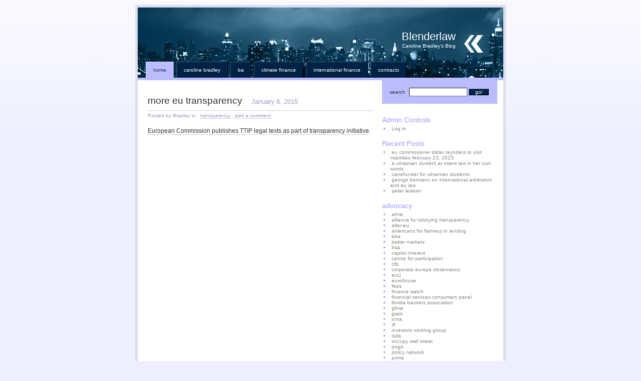

--- FILE ---
content_type: text/html; charset=UTF-8
request_url: https://www.blenderlaw.com/2015/01/
body_size: 17535
content:
<!DOCTYPE html PUBLIC "-//W3C//DTD XHTML 1.0 Strict//EN"
    "http://www.w3.org/TR/xhtml1/DTD/xhtml1-strict.dtd">
<html xmlns="http://www.w3.org/1999/xhtml">

<head>
<link rel="shortcut icon" type="image/x-icon" href="/favicon.ico">
	<title>Blenderlaw &raquo; 2015 &raquo; January</title>
	<meta http-equiv="content-type" content="text/html; charset=UTF-8" />
	<meta name="generator" content="WordPress 6.9" />
<meta name="gravityscan-site-verification" content="726995a8fe8207cef20bc5c2547aefe22b13d8b9479578e1b09877542d69afd8"/>
	<!-- feeds -->
	<link rel="alternate" type="application/rss+xml" title="RSS 2.0" href="https://www.blenderlaw.com/feed/" />
	<link rel="alternate" type="text/xml" title="RSS .92" href="https://www.blenderlaw.com/feed/rss/" />
	<link rel="alternate" type="application/atom+xml" title="Atom 0.3" href="https://www.blenderlaw.com/feed/atom/" />

	<link rel="pingback" href="https://www.blenderlaw.com/xmlrpc.php" />
    	<link rel='archives' title='February 2023' href='https://www.blenderlaw.com/2023/02/' />
	<link rel='archives' title='June 2022' href='https://www.blenderlaw.com/2022/06/' />
	<link rel='archives' title='April 2022' href='https://www.blenderlaw.com/2022/04/' />
	<link rel='archives' title='February 2022' href='https://www.blenderlaw.com/2022/02/' />
	<link rel='archives' title='August 2021' href='https://www.blenderlaw.com/2021/08/' />
	<link rel='archives' title='July 2021' href='https://www.blenderlaw.com/2021/07/' />
	<link rel='archives' title='April 2021' href='https://www.blenderlaw.com/2021/04/' />
	<link rel='archives' title='March 2021' href='https://www.blenderlaw.com/2021/03/' />
	<link rel='archives' title='February 2021' href='https://www.blenderlaw.com/2021/02/' />
	<link rel='archives' title='January 2021' href='https://www.blenderlaw.com/2021/01/' />
	<link rel='archives' title='October 2020' href='https://www.blenderlaw.com/2020/10/' />
	<link rel='archives' title='August 2020' href='https://www.blenderlaw.com/2020/08/' />
	<link rel='archives' title='July 2020' href='https://www.blenderlaw.com/2020/07/' />
	<link rel='archives' title='June 2020' href='https://www.blenderlaw.com/2020/06/' />
	<link rel='archives' title='May 2020' href='https://www.blenderlaw.com/2020/05/' />
	<link rel='archives' title='April 2020' href='https://www.blenderlaw.com/2020/04/' />
	<link rel='archives' title='February 2020' href='https://www.blenderlaw.com/2020/02/' />
	<link rel='archives' title='January 2020' href='https://www.blenderlaw.com/2020/01/' />
	<link rel='archives' title='December 2019' href='https://www.blenderlaw.com/2019/12/' />
	<link rel='archives' title='November 2019' href='https://www.blenderlaw.com/2019/11/' />
	<link rel='archives' title='October 2019' href='https://www.blenderlaw.com/2019/10/' />
	<link rel='archives' title='September 2019' href='https://www.blenderlaw.com/2019/09/' />
	<link rel='archives' title='August 2019' href='https://www.blenderlaw.com/2019/08/' />
	<link rel='archives' title='June 2019' href='https://www.blenderlaw.com/2019/06/' />
	<link rel='archives' title='February 2019' href='https://www.blenderlaw.com/2019/02/' />
	<link rel='archives' title='January 2019' href='https://www.blenderlaw.com/2019/01/' />
	<link rel='archives' title='November 2018' href='https://www.blenderlaw.com/2018/11/' />
	<link rel='archives' title='October 2018' href='https://www.blenderlaw.com/2018/10/' />
	<link rel='archives' title='September 2018' href='https://www.blenderlaw.com/2018/09/' />
	<link rel='archives' title='August 2018' href='https://www.blenderlaw.com/2018/08/' />
	<link rel='archives' title='July 2018' href='https://www.blenderlaw.com/2018/07/' />
	<link rel='archives' title='March 2018' href='https://www.blenderlaw.com/2018/03/' />
	<link rel='archives' title='February 2018' href='https://www.blenderlaw.com/2018/02/' />
	<link rel='archives' title='November 2017' href='https://www.blenderlaw.com/2017/11/' />
	<link rel='archives' title='July 2017' href='https://www.blenderlaw.com/2017/07/' />
	<link rel='archives' title='June 2017' href='https://www.blenderlaw.com/2017/06/' />
	<link rel='archives' title='May 2017' href='https://www.blenderlaw.com/2017/05/' />
	<link rel='archives' title='April 2017' href='https://www.blenderlaw.com/2017/04/' />
	<link rel='archives' title='March 2017' href='https://www.blenderlaw.com/2017/03/' />
	<link rel='archives' title='February 2017' href='https://www.blenderlaw.com/2017/02/' />
	<link rel='archives' title='January 2017' href='https://www.blenderlaw.com/2017/01/' />
	<link rel='archives' title='December 2016' href='https://www.blenderlaw.com/2016/12/' />
	<link rel='archives' title='November 2016' href='https://www.blenderlaw.com/2016/11/' />
	<link rel='archives' title='October 2016' href='https://www.blenderlaw.com/2016/10/' />
	<link rel='archives' title='September 2016' href='https://www.blenderlaw.com/2016/09/' />
	<link rel='archives' title='August 2016' href='https://www.blenderlaw.com/2016/08/' />
	<link rel='archives' title='June 2016' href='https://www.blenderlaw.com/2016/06/' />
	<link rel='archives' title='May 2016' href='https://www.blenderlaw.com/2016/05/' />
	<link rel='archives' title='February 2016' href='https://www.blenderlaw.com/2016/02/' />
	<link rel='archives' title='October 2015' href='https://www.blenderlaw.com/2015/10/' />
	<link rel='archives' title='September 2015' href='https://www.blenderlaw.com/2015/09/' />
	<link rel='archives' title='July 2015' href='https://www.blenderlaw.com/2015/07/' />
	<link rel='archives' title='May 2015' href='https://www.blenderlaw.com/2015/05/' />
	<link rel='archives' title='March 2015' href='https://www.blenderlaw.com/2015/03/' />
	<link rel='archives' title='February 2015' href='https://www.blenderlaw.com/2015/02/' />
	<link rel='archives' title='January 2015' href='https://www.blenderlaw.com/2015/01/' />
	<link rel='archives' title='November 2014' href='https://www.blenderlaw.com/2014/11/' />
	<link rel='archives' title='October 2014' href='https://www.blenderlaw.com/2014/10/' />
	<link rel='archives' title='September 2014' href='https://www.blenderlaw.com/2014/09/' />
	<link rel='archives' title='August 2014' href='https://www.blenderlaw.com/2014/08/' />
	<link rel='archives' title='May 2014' href='https://www.blenderlaw.com/2014/05/' />
	<link rel='archives' title='March 2014' href='https://www.blenderlaw.com/2014/03/' />
	<link rel='archives' title='February 2014' href='https://www.blenderlaw.com/2014/02/' />
	<link rel='archives' title='January 2014' href='https://www.blenderlaw.com/2014/01/' />
	<link rel='archives' title='December 2013' href='https://www.blenderlaw.com/2013/12/' />
	<link rel='archives' title='November 2013' href='https://www.blenderlaw.com/2013/11/' />
	<link rel='archives' title='October 2013' href='https://www.blenderlaw.com/2013/10/' />
	<link rel='archives' title='September 2013' href='https://www.blenderlaw.com/2013/09/' />
	<link rel='archives' title='July 2013' href='https://www.blenderlaw.com/2013/07/' />
	<link rel='archives' title='June 2013' href='https://www.blenderlaw.com/2013/06/' />
	<link rel='archives' title='May 2013' href='https://www.blenderlaw.com/2013/05/' />
	<link rel='archives' title='April 2013' href='https://www.blenderlaw.com/2013/04/' />
	<link rel='archives' title='March 2013' href='https://www.blenderlaw.com/2013/03/' />
	<link rel='archives' title='February 2013' href='https://www.blenderlaw.com/2013/02/' />
	<link rel='archives' title='January 2013' href='https://www.blenderlaw.com/2013/01/' />
	<link rel='archives' title='December 2012' href='https://www.blenderlaw.com/2012/12/' />
	<link rel='archives' title='November 2012' href='https://www.blenderlaw.com/2012/11/' />
	<link rel='archives' title='October 2012' href='https://www.blenderlaw.com/2012/10/' />
	<link rel='archives' title='September 2012' href='https://www.blenderlaw.com/2012/09/' />
	<link rel='archives' title='August 2012' href='https://www.blenderlaw.com/2012/08/' />
	<link rel='archives' title='July 2012' href='https://www.blenderlaw.com/2012/07/' />
	<link rel='archives' title='June 2012' href='https://www.blenderlaw.com/2012/06/' />
	<link rel='archives' title='May 2012' href='https://www.blenderlaw.com/2012/05/' />
	<link rel='archives' title='April 2012' href='https://www.blenderlaw.com/2012/04/' />
	<link rel='archives' title='March 2012' href='https://www.blenderlaw.com/2012/03/' />
	<link rel='archives' title='February 2012' href='https://www.blenderlaw.com/2012/02/' />
	<link rel='archives' title='January 2012' href='https://www.blenderlaw.com/2012/01/' />
	<link rel='archives' title='December 2011' href='https://www.blenderlaw.com/2011/12/' />
	<link rel='archives' title='November 2011' href='https://www.blenderlaw.com/2011/11/' />
	<link rel='archives' title='October 2011' href='https://www.blenderlaw.com/2011/10/' />
	<link rel='archives' title='September 2011' href='https://www.blenderlaw.com/2011/09/' />
	<link rel='archives' title='August 2011' href='https://www.blenderlaw.com/2011/08/' />
	<link rel='archives' title='July 2011' href='https://www.blenderlaw.com/2011/07/' />
	<link rel='archives' title='June 2011' href='https://www.blenderlaw.com/2011/06/' />
	<link rel='archives' title='May 2011' href='https://www.blenderlaw.com/2011/05/' />
	<link rel='archives' title='April 2011' href='https://www.blenderlaw.com/2011/04/' />
	<link rel='archives' title='March 2011' href='https://www.blenderlaw.com/2011/03/' />
	<link rel='archives' title='February 2011' href='https://www.blenderlaw.com/2011/02/' />
	<link rel='archives' title='January 2011' href='https://www.blenderlaw.com/2011/01/' />
	<link rel='archives' title='December 2010' href='https://www.blenderlaw.com/2010/12/' />
	<link rel='archives' title='November 2010' href='https://www.blenderlaw.com/2010/11/' />
	<link rel='archives' title='October 2010' href='https://www.blenderlaw.com/2010/10/' />
	<link rel='archives' title='September 2010' href='https://www.blenderlaw.com/2010/09/' />
	<link rel='archives' title='August 2010' href='https://www.blenderlaw.com/2010/08/' />
	<link rel='archives' title='June 2010' href='https://www.blenderlaw.com/2010/06/' />
	<link rel='archives' title='May 2010' href='https://www.blenderlaw.com/2010/05/' />
	<link rel='archives' title='April 2010' href='https://www.blenderlaw.com/2010/04/' />
	<link rel='archives' title='March 2010' href='https://www.blenderlaw.com/2010/03/' />
	<link rel='archives' title='February 2010' href='https://www.blenderlaw.com/2010/02/' />
	<link rel='archives' title='January 2010' href='https://www.blenderlaw.com/2010/01/' />
	<link rel='archives' title='December 2009' href='https://www.blenderlaw.com/2009/12/' />
	<link rel='archives' title='November 2009' href='https://www.blenderlaw.com/2009/11/' />
	<link rel='archives' title='October 2009' href='https://www.blenderlaw.com/2009/10/' />
	<link rel='archives' title='September 2009' href='https://www.blenderlaw.com/2009/09/' />
	<link rel='archives' title='August 2009' href='https://www.blenderlaw.com/2009/08/' />
	<link rel='archives' title='July 2009' href='https://www.blenderlaw.com/2009/07/' />
	<link rel='archives' title='June 2009' href='https://www.blenderlaw.com/2009/06/' />
	<link rel='archives' title='May 2009' href='https://www.blenderlaw.com/2009/05/' />
	<link rel='archives' title='April 2009' href='https://www.blenderlaw.com/2009/04/' />
	<link rel='archives' title='March 2009' href='https://www.blenderlaw.com/2009/03/' />
	<link rel='archives' title='February 2009' href='https://www.blenderlaw.com/2009/02/' />
	<link rel='archives' title='January 2009' href='https://www.blenderlaw.com/2009/01/' />
	<link rel='archives' title='December 2008' href='https://www.blenderlaw.com/2008/12/' />
	<link rel='archives' title='November 2008' href='https://www.blenderlaw.com/2008/11/' />
	<link rel='archives' title='October 2008' href='https://www.blenderlaw.com/2008/10/' />
	<link rel='archives' title='September 2008' href='https://www.blenderlaw.com/2008/09/' />
	<link rel='archives' title='August 2008' href='https://www.blenderlaw.com/2008/08/' />
	<link rel='archives' title='July 2008' href='https://www.blenderlaw.com/2008/07/' />
	<link rel='archives' title='June 2008' href='https://www.blenderlaw.com/2008/06/' />
	<link rel='archives' title='May 2008' href='https://www.blenderlaw.com/2008/05/' />
	<link rel='archives' title='April 2008' href='https://www.blenderlaw.com/2008/04/' />
	<link rel='archives' title='March 2008' href='https://www.blenderlaw.com/2008/03/' />
	<link rel='archives' title='February 2008' href='https://www.blenderlaw.com/2008/02/' />
	<link rel='archives' title='January 2008' href='https://www.blenderlaw.com/2008/01/' />
	<link rel='archives' title='December 2007' href='https://www.blenderlaw.com/2007/12/' />
	<link rel='archives' title='November 2007' href='https://www.blenderlaw.com/2007/11/' />
	<link rel='archives' title='October 2007' href='https://www.blenderlaw.com/2007/10/' />
	<link rel='archives' title='September 2007' href='https://www.blenderlaw.com/2007/09/' />
	<link rel='archives' title='August 2007' href='https://www.blenderlaw.com/2007/08/' />

	<link href="https://www.blenderlaw.com/wp-content/themes/regulus-child/style.css" type="text/css" rel="stylesheet" />
	<link href="https://www.blenderlaw.com/wp-content/themes/regulus/switch.css" type="text/css" rel="stylesheet" />

	<meta name='robots' content='max-image-preview:large' />
<link rel='dns-prefetch' href='//secure.gravatar.com' />
<link rel='dns-prefetch' href='//www.blenderlaw.com' />
<link rel='dns-prefetch' href='//stats.wp.com' />
<link rel='dns-prefetch' href='//v0.wordpress.com' />
<link rel='preconnect' href='//i0.wp.com' />
<style id='wp-img-auto-sizes-contain-inline-css' type='text/css'>
img:is([sizes=auto i],[sizes^="auto," i]){contain-intrinsic-size:3000px 1500px}
/*# sourceURL=wp-img-auto-sizes-contain-inline-css */
</style>
<style id='wp-emoji-styles-inline-css' type='text/css'>

	img.wp-smiley, img.emoji {
		display: inline !important;
		border: none !important;
		box-shadow: none !important;
		height: 1em !important;
		width: 1em !important;
		margin: 0 0.07em !important;
		vertical-align: -0.1em !important;
		background: none !important;
		padding: 0 !important;
	}
/*# sourceURL=wp-emoji-styles-inline-css */
</style>
<style id='wp-block-library-inline-css' type='text/css'>
:root{--wp-block-synced-color:#7a00df;--wp-block-synced-color--rgb:122,0,223;--wp-bound-block-color:var(--wp-block-synced-color);--wp-editor-canvas-background:#ddd;--wp-admin-theme-color:#007cba;--wp-admin-theme-color--rgb:0,124,186;--wp-admin-theme-color-darker-10:#006ba1;--wp-admin-theme-color-darker-10--rgb:0,107,160.5;--wp-admin-theme-color-darker-20:#005a87;--wp-admin-theme-color-darker-20--rgb:0,90,135;--wp-admin-border-width-focus:2px}@media (min-resolution:192dpi){:root{--wp-admin-border-width-focus:1.5px}}.wp-element-button{cursor:pointer}:root .has-very-light-gray-background-color{background-color:#eee}:root .has-very-dark-gray-background-color{background-color:#313131}:root .has-very-light-gray-color{color:#eee}:root .has-very-dark-gray-color{color:#313131}:root .has-vivid-green-cyan-to-vivid-cyan-blue-gradient-background{background:linear-gradient(135deg,#00d084,#0693e3)}:root .has-purple-crush-gradient-background{background:linear-gradient(135deg,#34e2e4,#4721fb 50%,#ab1dfe)}:root .has-hazy-dawn-gradient-background{background:linear-gradient(135deg,#faaca8,#dad0ec)}:root .has-subdued-olive-gradient-background{background:linear-gradient(135deg,#fafae1,#67a671)}:root .has-atomic-cream-gradient-background{background:linear-gradient(135deg,#fdd79a,#004a59)}:root .has-nightshade-gradient-background{background:linear-gradient(135deg,#330968,#31cdcf)}:root .has-midnight-gradient-background{background:linear-gradient(135deg,#020381,#2874fc)}:root{--wp--preset--font-size--normal:16px;--wp--preset--font-size--huge:42px}.has-regular-font-size{font-size:1em}.has-larger-font-size{font-size:2.625em}.has-normal-font-size{font-size:var(--wp--preset--font-size--normal)}.has-huge-font-size{font-size:var(--wp--preset--font-size--huge)}.has-text-align-center{text-align:center}.has-text-align-left{text-align:left}.has-text-align-right{text-align:right}.has-fit-text{white-space:nowrap!important}#end-resizable-editor-section{display:none}.aligncenter{clear:both}.items-justified-left{justify-content:flex-start}.items-justified-center{justify-content:center}.items-justified-right{justify-content:flex-end}.items-justified-space-between{justify-content:space-between}.screen-reader-text{border:0;clip-path:inset(50%);height:1px;margin:-1px;overflow:hidden;padding:0;position:absolute;width:1px;word-wrap:normal!important}.screen-reader-text:focus{background-color:#ddd;clip-path:none;color:#444;display:block;font-size:1em;height:auto;left:5px;line-height:normal;padding:15px 23px 14px;text-decoration:none;top:5px;width:auto;z-index:100000}html :where(.has-border-color){border-style:solid}html :where([style*=border-top-color]){border-top-style:solid}html :where([style*=border-right-color]){border-right-style:solid}html :where([style*=border-bottom-color]){border-bottom-style:solid}html :where([style*=border-left-color]){border-left-style:solid}html :where([style*=border-width]){border-style:solid}html :where([style*=border-top-width]){border-top-style:solid}html :where([style*=border-right-width]){border-right-style:solid}html :where([style*=border-bottom-width]){border-bottom-style:solid}html :where([style*=border-left-width]){border-left-style:solid}html :where(img[class*=wp-image-]){height:auto;max-width:100%}:where(figure){margin:0 0 1em}html :where(.is-position-sticky){--wp-admin--admin-bar--position-offset:var(--wp-admin--admin-bar--height,0px)}@media screen and (max-width:600px){html :where(.is-position-sticky){--wp-admin--admin-bar--position-offset:0px}}

/*# sourceURL=wp-block-library-inline-css */
</style><style id='global-styles-inline-css' type='text/css'>
:root{--wp--preset--aspect-ratio--square: 1;--wp--preset--aspect-ratio--4-3: 4/3;--wp--preset--aspect-ratio--3-4: 3/4;--wp--preset--aspect-ratio--3-2: 3/2;--wp--preset--aspect-ratio--2-3: 2/3;--wp--preset--aspect-ratio--16-9: 16/9;--wp--preset--aspect-ratio--9-16: 9/16;--wp--preset--color--black: #000000;--wp--preset--color--cyan-bluish-gray: #abb8c3;--wp--preset--color--white: #ffffff;--wp--preset--color--pale-pink: #f78da7;--wp--preset--color--vivid-red: #cf2e2e;--wp--preset--color--luminous-vivid-orange: #ff6900;--wp--preset--color--luminous-vivid-amber: #fcb900;--wp--preset--color--light-green-cyan: #7bdcb5;--wp--preset--color--vivid-green-cyan: #00d084;--wp--preset--color--pale-cyan-blue: #8ed1fc;--wp--preset--color--vivid-cyan-blue: #0693e3;--wp--preset--color--vivid-purple: #9b51e0;--wp--preset--gradient--vivid-cyan-blue-to-vivid-purple: linear-gradient(135deg,rgb(6,147,227) 0%,rgb(155,81,224) 100%);--wp--preset--gradient--light-green-cyan-to-vivid-green-cyan: linear-gradient(135deg,rgb(122,220,180) 0%,rgb(0,208,130) 100%);--wp--preset--gradient--luminous-vivid-amber-to-luminous-vivid-orange: linear-gradient(135deg,rgb(252,185,0) 0%,rgb(255,105,0) 100%);--wp--preset--gradient--luminous-vivid-orange-to-vivid-red: linear-gradient(135deg,rgb(255,105,0) 0%,rgb(207,46,46) 100%);--wp--preset--gradient--very-light-gray-to-cyan-bluish-gray: linear-gradient(135deg,rgb(238,238,238) 0%,rgb(169,184,195) 100%);--wp--preset--gradient--cool-to-warm-spectrum: linear-gradient(135deg,rgb(74,234,220) 0%,rgb(151,120,209) 20%,rgb(207,42,186) 40%,rgb(238,44,130) 60%,rgb(251,105,98) 80%,rgb(254,248,76) 100%);--wp--preset--gradient--blush-light-purple: linear-gradient(135deg,rgb(255,206,236) 0%,rgb(152,150,240) 100%);--wp--preset--gradient--blush-bordeaux: linear-gradient(135deg,rgb(254,205,165) 0%,rgb(254,45,45) 50%,rgb(107,0,62) 100%);--wp--preset--gradient--luminous-dusk: linear-gradient(135deg,rgb(255,203,112) 0%,rgb(199,81,192) 50%,rgb(65,88,208) 100%);--wp--preset--gradient--pale-ocean: linear-gradient(135deg,rgb(255,245,203) 0%,rgb(182,227,212) 50%,rgb(51,167,181) 100%);--wp--preset--gradient--electric-grass: linear-gradient(135deg,rgb(202,248,128) 0%,rgb(113,206,126) 100%);--wp--preset--gradient--midnight: linear-gradient(135deg,rgb(2,3,129) 0%,rgb(40,116,252) 100%);--wp--preset--font-size--small: 13px;--wp--preset--font-size--medium: 20px;--wp--preset--font-size--large: 36px;--wp--preset--font-size--x-large: 42px;--wp--preset--spacing--20: 0.44rem;--wp--preset--spacing--30: 0.67rem;--wp--preset--spacing--40: 1rem;--wp--preset--spacing--50: 1.5rem;--wp--preset--spacing--60: 2.25rem;--wp--preset--spacing--70: 3.38rem;--wp--preset--spacing--80: 5.06rem;--wp--preset--shadow--natural: 6px 6px 9px rgba(0, 0, 0, 0.2);--wp--preset--shadow--deep: 12px 12px 50px rgba(0, 0, 0, 0.4);--wp--preset--shadow--sharp: 6px 6px 0px rgba(0, 0, 0, 0.2);--wp--preset--shadow--outlined: 6px 6px 0px -3px rgb(255, 255, 255), 6px 6px rgb(0, 0, 0);--wp--preset--shadow--crisp: 6px 6px 0px rgb(0, 0, 0);}:where(.is-layout-flex){gap: 0.5em;}:where(.is-layout-grid){gap: 0.5em;}body .is-layout-flex{display: flex;}.is-layout-flex{flex-wrap: wrap;align-items: center;}.is-layout-flex > :is(*, div){margin: 0;}body .is-layout-grid{display: grid;}.is-layout-grid > :is(*, div){margin: 0;}:where(.wp-block-columns.is-layout-flex){gap: 2em;}:where(.wp-block-columns.is-layout-grid){gap: 2em;}:where(.wp-block-post-template.is-layout-flex){gap: 1.25em;}:where(.wp-block-post-template.is-layout-grid){gap: 1.25em;}.has-black-color{color: var(--wp--preset--color--black) !important;}.has-cyan-bluish-gray-color{color: var(--wp--preset--color--cyan-bluish-gray) !important;}.has-white-color{color: var(--wp--preset--color--white) !important;}.has-pale-pink-color{color: var(--wp--preset--color--pale-pink) !important;}.has-vivid-red-color{color: var(--wp--preset--color--vivid-red) !important;}.has-luminous-vivid-orange-color{color: var(--wp--preset--color--luminous-vivid-orange) !important;}.has-luminous-vivid-amber-color{color: var(--wp--preset--color--luminous-vivid-amber) !important;}.has-light-green-cyan-color{color: var(--wp--preset--color--light-green-cyan) !important;}.has-vivid-green-cyan-color{color: var(--wp--preset--color--vivid-green-cyan) !important;}.has-pale-cyan-blue-color{color: var(--wp--preset--color--pale-cyan-blue) !important;}.has-vivid-cyan-blue-color{color: var(--wp--preset--color--vivid-cyan-blue) !important;}.has-vivid-purple-color{color: var(--wp--preset--color--vivid-purple) !important;}.has-black-background-color{background-color: var(--wp--preset--color--black) !important;}.has-cyan-bluish-gray-background-color{background-color: var(--wp--preset--color--cyan-bluish-gray) !important;}.has-white-background-color{background-color: var(--wp--preset--color--white) !important;}.has-pale-pink-background-color{background-color: var(--wp--preset--color--pale-pink) !important;}.has-vivid-red-background-color{background-color: var(--wp--preset--color--vivid-red) !important;}.has-luminous-vivid-orange-background-color{background-color: var(--wp--preset--color--luminous-vivid-orange) !important;}.has-luminous-vivid-amber-background-color{background-color: var(--wp--preset--color--luminous-vivid-amber) !important;}.has-light-green-cyan-background-color{background-color: var(--wp--preset--color--light-green-cyan) !important;}.has-vivid-green-cyan-background-color{background-color: var(--wp--preset--color--vivid-green-cyan) !important;}.has-pale-cyan-blue-background-color{background-color: var(--wp--preset--color--pale-cyan-blue) !important;}.has-vivid-cyan-blue-background-color{background-color: var(--wp--preset--color--vivid-cyan-blue) !important;}.has-vivid-purple-background-color{background-color: var(--wp--preset--color--vivid-purple) !important;}.has-black-border-color{border-color: var(--wp--preset--color--black) !important;}.has-cyan-bluish-gray-border-color{border-color: var(--wp--preset--color--cyan-bluish-gray) !important;}.has-white-border-color{border-color: var(--wp--preset--color--white) !important;}.has-pale-pink-border-color{border-color: var(--wp--preset--color--pale-pink) !important;}.has-vivid-red-border-color{border-color: var(--wp--preset--color--vivid-red) !important;}.has-luminous-vivid-orange-border-color{border-color: var(--wp--preset--color--luminous-vivid-orange) !important;}.has-luminous-vivid-amber-border-color{border-color: var(--wp--preset--color--luminous-vivid-amber) !important;}.has-light-green-cyan-border-color{border-color: var(--wp--preset--color--light-green-cyan) !important;}.has-vivid-green-cyan-border-color{border-color: var(--wp--preset--color--vivid-green-cyan) !important;}.has-pale-cyan-blue-border-color{border-color: var(--wp--preset--color--pale-cyan-blue) !important;}.has-vivid-cyan-blue-border-color{border-color: var(--wp--preset--color--vivid-cyan-blue) !important;}.has-vivid-purple-border-color{border-color: var(--wp--preset--color--vivid-purple) !important;}.has-vivid-cyan-blue-to-vivid-purple-gradient-background{background: var(--wp--preset--gradient--vivid-cyan-blue-to-vivid-purple) !important;}.has-light-green-cyan-to-vivid-green-cyan-gradient-background{background: var(--wp--preset--gradient--light-green-cyan-to-vivid-green-cyan) !important;}.has-luminous-vivid-amber-to-luminous-vivid-orange-gradient-background{background: var(--wp--preset--gradient--luminous-vivid-amber-to-luminous-vivid-orange) !important;}.has-luminous-vivid-orange-to-vivid-red-gradient-background{background: var(--wp--preset--gradient--luminous-vivid-orange-to-vivid-red) !important;}.has-very-light-gray-to-cyan-bluish-gray-gradient-background{background: var(--wp--preset--gradient--very-light-gray-to-cyan-bluish-gray) !important;}.has-cool-to-warm-spectrum-gradient-background{background: var(--wp--preset--gradient--cool-to-warm-spectrum) !important;}.has-blush-light-purple-gradient-background{background: var(--wp--preset--gradient--blush-light-purple) !important;}.has-blush-bordeaux-gradient-background{background: var(--wp--preset--gradient--blush-bordeaux) !important;}.has-luminous-dusk-gradient-background{background: var(--wp--preset--gradient--luminous-dusk) !important;}.has-pale-ocean-gradient-background{background: var(--wp--preset--gradient--pale-ocean) !important;}.has-electric-grass-gradient-background{background: var(--wp--preset--gradient--electric-grass) !important;}.has-midnight-gradient-background{background: var(--wp--preset--gradient--midnight) !important;}.has-small-font-size{font-size: var(--wp--preset--font-size--small) !important;}.has-medium-font-size{font-size: var(--wp--preset--font-size--medium) !important;}.has-large-font-size{font-size: var(--wp--preset--font-size--large) !important;}.has-x-large-font-size{font-size: var(--wp--preset--font-size--x-large) !important;}
/*# sourceURL=global-styles-inline-css */
</style>

<style id='classic-theme-styles-inline-css' type='text/css'>
/*! This file is auto-generated */
.wp-block-button__link{color:#fff;background-color:#32373c;border-radius:9999px;box-shadow:none;text-decoration:none;padding:calc(.667em + 2px) calc(1.333em + 2px);font-size:1.125em}.wp-block-file__button{background:#32373c;color:#fff;text-decoration:none}
/*# sourceURL=/wp-includes/css/classic-themes.min.css */
</style>
<link rel='stylesheet' id='parent-style-css' href='https://www.blenderlaw.com/wp-content/themes/regulus/style.css?ver=f3e17720f484ecad5cd91012dfb231ab' type='text/css' media='all' />
<link rel="https://api.w.org/" href="https://www.blenderlaw.com/wp-json/" />	<style>img#wpstats{display:none}</style>
		<style data-context="foundation-flickity-css">/*! Flickity v2.0.2
http://flickity.metafizzy.co
---------------------------------------------- */.flickity-enabled{position:relative}.flickity-enabled:focus{outline:0}.flickity-viewport{overflow:hidden;position:relative;height:100%}.flickity-slider{position:absolute;width:100%;height:100%}.flickity-enabled.is-draggable{-webkit-tap-highlight-color:transparent;tap-highlight-color:transparent;-webkit-user-select:none;-moz-user-select:none;-ms-user-select:none;user-select:none}.flickity-enabled.is-draggable .flickity-viewport{cursor:move;cursor:-webkit-grab;cursor:grab}.flickity-enabled.is-draggable .flickity-viewport.is-pointer-down{cursor:-webkit-grabbing;cursor:grabbing}.flickity-prev-next-button{position:absolute;top:50%;width:44px;height:44px;border:none;border-radius:50%;background:#fff;background:hsla(0,0%,100%,.75);cursor:pointer;-webkit-transform:translateY(-50%);transform:translateY(-50%)}.flickity-prev-next-button:hover{background:#fff}.flickity-prev-next-button:focus{outline:0;box-shadow:0 0 0 5px #09f}.flickity-prev-next-button:active{opacity:.6}.flickity-prev-next-button.previous{left:10px}.flickity-prev-next-button.next{right:10px}.flickity-rtl .flickity-prev-next-button.previous{left:auto;right:10px}.flickity-rtl .flickity-prev-next-button.next{right:auto;left:10px}.flickity-prev-next-button:disabled{opacity:.3;cursor:auto}.flickity-prev-next-button svg{position:absolute;left:20%;top:20%;width:60%;height:60%}.flickity-prev-next-button .arrow{fill:#333}.flickity-page-dots{position:absolute;width:100%;bottom:-25px;padding:0;margin:0;list-style:none;text-align:center;line-height:1}.flickity-rtl .flickity-page-dots{direction:rtl}.flickity-page-dots .dot{display:inline-block;width:10px;height:10px;margin:0 8px;background:#333;border-radius:50%;opacity:.25;cursor:pointer}.flickity-page-dots .dot.is-selected{opacity:1}</style><style data-context="foundation-slideout-css">.slideout-menu{position:fixed;left:0;top:0;bottom:0;right:auto;z-index:0;width:256px;overflow-y:auto;-webkit-overflow-scrolling:touch;display:none}.slideout-menu.pushit-right{left:auto;right:0}.slideout-panel{position:relative;z-index:1;will-change:transform}.slideout-open,.slideout-open .slideout-panel,.slideout-open body{overflow:hidden}.slideout-open .slideout-menu{display:block}.pushit{display:none}</style><style type="text/css">.recentcomments a{display:inline !important;padding:0 !important;margin:0 !important;}</style>
<!-- Jetpack Open Graph Tags -->
<meta property="og:type" content="website" />
<meta property="og:title" content="January 2015 &#8211; Blenderlaw" />
<meta property="og:site_name" content="Blenderlaw" />
<meta property="og:image" content="https://s0.wp.com/i/blank.jpg" />
<meta property="og:image:width" content="200" />
<meta property="og:image:height" content="200" />
<meta property="og:image:alt" content="" />
<meta property="og:locale" content="en_US" />

<!-- End Jetpack Open Graph Tags -->
<style>.ios7.web-app-mode.has-fixed header{ background-color: rgba(3,122,221,.88);}</style>	
	<!--
	Regulus Theme Created by Ben Gillbanks @ Binary Moon (http://www.binarymoon.co.uk/)
	-->
	
</head>

<body data-rsssl=1 class="blue hid_5">

<div id="wrapper">

	<div id="header">

				<a href="https://www.blenderlaw.com" id="homeLink">Blenderlaw</a>
				<h1>Blenderlaw</h1>
		<p class="site_description">Caroline Bradley&#039;s Blog</p>
		
		<ul id="nav">
		<li class="current_page_item" >
			<a href="https://www.blenderlaw.com" >Home</a>
		</li>
		<li class="page_item page-item-2479 page_item_has_children"><a href="https://www.blenderlaw.com/caroline-bradley/">Caroline Bradley</a></li>
<li class="page_item page-item-7 page_item_has_children"><a href="https://www.blenderlaw.com/business-associations/">BA</a></li>
<li class="page_item page-item-11 page_item_has_children"><a href="https://www.blenderlaw.com/climatefinance/">climate finance</a></li>
<li class="page_item page-item-12 page_item_has_children"><a href="https://www.blenderlaw.com/international-finance/">international finance</a></li>
<li class="page_item page-item-2544 page_item_has_children"><a href="https://www.blenderlaw.com/contracts/">contracts</a></li>
		</ul>

	</div>
	
	<a href="#nav" class="skipnav">jump to navigation</a>
	



<div id="content">

	<h2><a href="https://www.blenderlaw.com/2015/01/08/more-eu-transparency/" title="Permalink for : more eu transparency">more eu transparency</a>
	<em>January 8, 2015</em></h2>
	<em class="info">Posted by Bradley in : <a href="https://www.blenderlaw.com/category/transparency/" rel="category tag">transparency</a>	, <a href="https://www.blenderlaw.com/2015/01/08/more-eu-transparency/#respond" class="comments" >add a comment</a>	</em>
			  
	<p><a href="http://europa.eu/rapid/press-release_IP-15-2980_en.htm">European Commission publishes TTIP legal texts as part of transparency initiative</a>.</p>
<!--<rdf:RDF xmlns:rdf="http://www.w3.org/1999/02/22-rdf-syntax-ns#"
			xmlns:dc="http://purl.org/dc/elements/1.1/"
			xmlns:trackback="http://madskills.com/public/xml/rss/module/trackback/">
		<rdf:Description rdf:about="https://www.blenderlaw.com/2015/01/08/more-eu-transparency/"
    dc:identifier="https://www.blenderlaw.com/2015/01/08/more-eu-transparency/"
    dc:title="more eu transparency"
    trackback:ping="https://www.blenderlaw.com/2015/01/08/more-eu-transparency/trackback/" />
</rdf:RDF>--><div id="pageNav"></div>
</div>

<div id="sidebar">

		<form action="https://www.blenderlaw.com" method="get" id="search">
		<p><label for="s">search</label>
		<input value="" name="s" id="s" />
		<input type="submit" value="go!" class="button" id="searchbutton" name="searchbutton" /></p>
		</form>
		
		<ul>
		
				<li>
		<h2>Admin Controls</h2>
		<ul id="wp-admin-bar">

		
	<li><a href="https://www.blenderlaw.com/wp-login.php">Log in</a></li>
</ul></li>
		<li id="recent-posts-3" class="widget widget_recent_entries">
		<h2 class="widgettitle">Recent Posts</h2>

		<ul>
											<li>
					<a href="https://www.blenderlaw.com/2023/02/08/eu-commissioner-didier-reynders-to-visit-miamilaw-february-23-2023/">eu commissioner didier reynders to visit miamilaw february 23, 2023</a>
									</li>
											<li>
					<a href="https://www.blenderlaw.com/2022/06/03/a-ukrainian-student-at-miami-law-in-her-own-words/">a ukrainian student at miami law in her own words</a>
									</li>
											<li>
					<a href="https://www.blenderlaw.com/2022/04/15/canefunder-for-ukrainian-students/">canefunder for ukrainian students</a>
									</li>
											<li>
					<a href="https://www.blenderlaw.com/2022/02/25/george-bermann-on-international-arbitration-and-eu-law/">george bermann on international arbitration and eu law</a>
									</li>
											<li>
					<a href="https://www.blenderlaw.com/2021/08/10/peter-lederer/">peter lederer</a>
									</li>
					</ul>

		</li>
<li id="linkcat-3" class="widget widget_links"><h2 class="widgettitle">advocacy</h2>

	<ul class='xoxo blogroll'>
<li><a href="http://www.afme.eu/">afme</a></li>
<li><a href="http://www.lobbyingtransparency.org/">alliance for lobbying transparency</a></li>
<li><a href="http://www.alter-eu.org/">alter-eu</a></li>
<li><a href="http://americansforfairnessinlending.wordpress.com/">americans for fairness in lending</a></li>
<li><a href="http://www.bba.org.uk/">bba</a></li>
<li><a href="http://www.bettermarkets.com/">better markets</a></li>
<li><a href="http://www.bsa.org.uk/index.htm">bsa</a></li>
<li><a href="http://www.capitolinterest.com/">capitol interest</a></li>
<li><a href="http://www.c4p.org.uk/">centre for participation</a></li>
<li><a href="http://www.citysolicitors.org.uk/">clls</a></li>
<li><a href="http://www.corporateeurope.org/">corporate europe observatory</a></li>
<li><a href="http://www.corporatejustice.org/">eccj</a></li>
<li><a href="http://eurofinuse.org/">eurofinuse</a></li>
<li><a href="http://www.feps-europe.eu/">feps</a></li>
<li><a href="http://www.finance-watch.org/">finance watch</a></li>
<li><a href="http://www.fs-cp.org.uk/">financial services consumers panel</a></li>
<li><a href="http://www.floridabankers.com/">florida bankers association</a></li>
<li><a href="http://www.gfma.org/">gfma</a></li>
<li><a href="http://www.grain.org/">grain</a></li>
<li><a href="http://www.icmagroup.org/">icma</a></li>
<li><a href="http://www.iif.com/">iif</a></li>
<li><a href="http://www.cii.org/iwginfo">investors working group</a></li>
<li><a href="http://www.isda.org/">isda</a></li>
<li><a href="http://occupywallst.org/">occupy wall street</a></li>
<li><a href="http://pogoblog.typepad.com/">pogo</a></li>
<li><a href="http://www.policy-network.net/">policy network</a></li>
<li><a href="http://www.primeeconomics.org/">prime</a></li>
<li><a href="http://rabble.ca/">rabble.ca</a></li>
<li><a href="http://retailactionproject.org/">retail action project</a></li>
<li><a href="http://www.sifma.org/">sifma</a></li>
<li><a href="http://www.spinwatch.org/">spinwatch</a></li>
<li><a href="http://www.thecityuk.com/">the city uk</a></li>
<li><a href="http://www.uksa.org.uk/index.html">uksa</a></li>
<li><a href="http://wearethe99percent.tumblr.com/">we are the 99%</a></li>

	</ul>
</li>

<li id="linkcat-2" class="widget widget_links"><h2 class="widgettitle">Blogroll</h2>

	<ul class='xoxo blogroll'>
<li><a href="http://www.ecjblog.com/">ecj blog</a></li>

	</ul>
</li>

<li id="linkcat-4" class="widget widget_links"><h2 class="widgettitle">business</h2>

	<ul class='xoxo blogroll'>
<li><a href="http://www.the10b-5daily.com/">10b-5 daily</a></li>
<li><a href="http://blogs.worldbank.org/allaboutfinance/">all about finance</a></li>
<li><a href="http://www.bookofodds.com/">book of odds</a></li>
<li><a href="http://blog.brusselssunshine.eu/">brussels sunshine</a></li>
<li><a href="http://www.calculatedriskblog.com/">calculated risk</a></li>
<li><a href="http://www.centerforfinancialstability.org/">center for financial stability</a></li>
<li><a href="http://consumerist.com/">consumerist</a></li>
<li><a href="http://www.thecorporatecounsel.net/blog/index.html">corporate counsel</a></li>
<li><a href="http://corporatelawandgovernance.blogspot.com/">corporate law and governance</a></li>
<li><a href="http://www.creditslips.org/creditslips/">credit slips</a></li>
<li><a href="http://www.thedefiningtension.com/">defining tension</a></li>
<li><a href="http://www.delawarebusinesslitigation.com/">delaware business litigation</a></li>
<li><a href="http://www.delawarelitigation.com/">delaware litigation</a></li>
<li><a href="http://blog.rivast.com/">deus ex macchiato</a></li>
<li><a href="http://econsoc.mpifg.de/">economic sociology</a></li>
<li><a href="http://www.fcpablog.com/">fcpa blog</a></li>
<li><a href="http://www.fedseclaw.com">federal securities law blog</a></li>
<li><a href="http://www.finextra.com/default.aspx">finextra</a></li>
<li><a href="http://fistfulofeuros.net/">fistful of euros</a></li>
<li><a href="http://www.footnoted.com/">footnoted</a></li>
<li><a href="http://global.abi.org/">global insolvency</a></li>
<li><a href="http://goingconcern.com/">going concern</a></li>
<li><a href="http://blogs.law.harvard.edu/corpgov/">harvard corpgov</a></li>
<li><a href="http://blog-imfdirect.imf.org/">imf direct</a></li>
<li><a href="http://bankruptcy.cooley.com/">in the red</a></li>
<li><a href="http://paul.kedrosky.com/">infectious greed</a></li>
<li><a href="http://informationarbitrage.com/">information arbitrage</a></li>
<li><a href="http://internetcoregulation.blogspot.com/">internet coregulation</a></li>
<li><a href="http://jimhamiltonblog.blogspot.com/">jim hamilton</a></li>
<li><a href="http://johnflood.blogspot.com/">john flood</a></li>
<li><a href="http://transparencymatters.blogspot.com/">mark hynes thoughts on disclosure</a></li>
<li><a href="http://www.nakedcapitalism.com/">naked capitalism</a></li>
<li><a href="http://www.newdeal20.org/">new deal 2.0</a></li>
<li><a href="http://exchanges.nyse.com/?sa_campaign=/internal_ads/callouts/blog">nyse blog</a></li>
<li><a href="http://www.professorbainbridge.com/">professor bainbridge</a></li>
<li><a href="http://retheauditors.com/">re: the auditors</a></li>
<li><a href="http://researchlink.acslaw.org/">researchlink</a></li>
<li><a href="http://reutersinstitute.politics.ox.ac.uk/index.html">reuters institute for the study of journalism</a></li>
<li><a href="http://www.secactions.com/">sec actions</a></li>
<li><a href="http://lawprofessors.typepad.com/securities/">securities law prof</a></li>
<li><a href="http://www.theconglomerate.org/">the conglomerate</a></li>
<li><a href="http://www.toughtimesforlenders.com/">tough times for lenders</a></li>
<li><a href="http://tyillc.blogspot.com/">trust your instincts</a></li>
<li><a href="http://unenumerated.blogspot.com/">unenumerated</a></li>
<li><a href="http://washingtonoutside.blogspot.com/">washington outside</a></li>
<li><a href="http://data.worldbank.org/">world bank data</a></li>
<li><a href="http://www.zerohedge.com/">zero hedge</a></li>

	</ul>
</li>

<li id="linkcat-53" class="widget widget_links"><h2 class="widgettitle">language</h2>

	<ul class='xoxo blogroll'>
<li><a href="http://languagelog.ldc.upenn.edu/nll/">language log</a></li>

	</ul>
</li>

<li id="linkcat-5" class="widget widget_links"><h2 class="widgettitle">legal</h2>

	<ul class='xoxo blogroll'>
<li><a href="http://arbitrationandinvestmentlaw.wordpress.com/">A Canon For Arbitration and Investment Law</a></li>
<li><a href="http://www.amf-france.org/">amf france</a></li>
<li><a href="http://www.lautorite.qc.ca/index.en.html">amf quebec</a></li>
<li><a href="http://www.aseansec.org/index2008.html">asean</a></li>
<li><a href="http://www.asic.gov.au/asic/asic.nsf">asic</a></li>
<li><a href="http://www.bafin.de/cgi-bin/bafin.pl">bafin</a></li>
<li><a href="http://www.bailii.org/">bailii</a></li>
<li><a href="http://www.caricom.org/">caricom</a></li>
<li><a href="http://www.ccbe.eu/index.php?id=12&#038;L=0">ccbe</a></li>
<li><a href="http://www.civiljusticecouncil.gov.uk/index.htm">civil justice council</a></li>
<li><a href="http://www.comparativelawblog.blogspot.com/">comparative law</a></li>
<li><a href="http://conflictoflaws.net/">conflict of laws</a></li>
<li><a href="http://www.cssf.lu/index.php">cssf (luxembourg)</a></li>
<li><a href="http://www.discourse.net/">discourse.net</a></li>
<li><a href="http://europa.eu/index_en.htm">eu</a></li>
<li><a href="http://europeanlawblog.eu/">european law blog</a></li>
<li><a href="http://feministlawprofessors.com/">feminist law professors</a></li>
<li><a href="http://www.fi.se/Folder-EN/Startpage/">finansinspektionen</a></li>
<li><a href="http://www.finra.org/index.htm">finra</a></li>
<li><a href="http://www.freshfields.com/email/newspage/dnthismonth.asp">freshfields financial services news</a></li>
<li><a href="http://www.fsa.gov.uk/">fsa</a></li>
<li><a href="http://www.financialstabilityboard.org/">fsb</a></li>
<li><a href="http://hunterforjustice.typepad.com/hunter_of_justice/">hunter of justice</a></li>
<li><a href="http://ideasoneurope.eu/">ideas on europe</a></li>
<li><a href="http://jotwell.com/">jotwell</a></li>
<li><a href="http://www.judiciary.gov.uk/">judiciary uk</a></li>
<li><a href="http://www.mas.gov.sg/index.html">mas (singapore)</a></li>
<li><a href="http://www.oas.org/en/default.asp">oas</a></li>
<li><a href="http://www.europarl.europa.eu/oeil/index.jsp?form=null&#038;language=en">oeil</a></li>
<li><a href="http://www.open-contracting.org/">open contracting</a></li>
<li><a href="http://www.osc.gov.on.ca/index.htm">osc</a></li>
<li><a href="http://www.publicserviceeurope.com/">public service europe</a></li>
<li><a href="http://europa.eu/rapid/">rapid</a></li>
<li><a href="http://recent-ecl.blogspot.com/">recent developments in european consumer law</a></li>
<li><a href="http://www.law.upenn.edu/blogs/regblog/">regblog</a></li>
<li><a href="http://www.slaw.ca/">slaw</a></li>
<li><a href="http://www.sra.org.uk/sra/sra.page">solicitors regulation authority</a></li>
<li><a href="http://sdfla.blogspot.com/">southern district of florida blog</a></li>
<li><a href="http://www.spinelligroup.eu/">spinelli group</a></li>
<li><a href="http://theeuropeancitizen.blogspot.com/">the european citizen</a></li>
<li><a href="http://legalift.wordpress.com/">the lift</a></li>
<li><a href="http://www.theyworkforyou.com/">they work for you</a></li>
<li><a href="http://tiintax.com/">tintax</a></li>
<li><a href="http://www.statutelaw.gov.uk/Home.aspx">uk statutes</a></li>
<li><a href="http://www.votewatch.eu/index.php">votewatch</a></li>
<li><a href="http://www.votewatch.eu/">votewatch eu</a></li>
<li><a href="http://whitecollarfraud.blogspot.com/">white collar fraud</a></li>

	</ul>
</li>

<li id="categories-3" class="widget widget_categories"><h2 class="widgettitle">Categories</h2>

			<ul>
					<li class="cat-item cat-item-54"><a href="https://www.blenderlaw.com/category/brexit/">brexit</a>
</li>
	<li class="cat-item cat-item-9"><a href="https://www.blenderlaw.com/category/britishness/">britishness</a>
</li>
	<li class="cat-item cat-item-57"><a href="https://www.blenderlaw.com/category/climate/">climate</a>
</li>
	<li class="cat-item cat-item-46"><a href="https://www.blenderlaw.com/category/compliance/">compliance</a>
</li>
	<li class="cat-item cat-item-7"><a href="https://www.blenderlaw.com/category/consultation/">consultation</a>
</li>
	<li class="cat-item cat-item-10"><a href="https://www.blenderlaw.com/category/consumers/">consumers</a>
</li>
	<li class="cat-item cat-item-48"><a href="https://www.blenderlaw.com/category/corruption/">corruption</a>
</li>
	<li class="cat-item cat-item-56"><a href="https://www.blenderlaw.com/category/culture/">culture</a>
</li>
	<li class="cat-item cat-item-11"><a href="https://www.blenderlaw.com/category/disclosure/">disclosure</a>
</li>
	<li class="cat-item cat-item-12"><a href="https://www.blenderlaw.com/category/dispute-resolution/">dispute resolution</a>
</li>
	<li class="cat-item cat-item-13"><a href="https://www.blenderlaw.com/category/ethics/">ethics</a>
</li>
	<li class="cat-item cat-item-14"><a href="https://www.blenderlaw.com/category/eu/">eu</a>
</li>
	<li class="cat-item cat-item-15"><a href="https://www.blenderlaw.com/category/events/">events</a>
</li>
	<li class="cat-item cat-item-17"><a href="https://www.blenderlaw.com/category/financial-education/">financial education</a>
</li>
	<li class="cat-item cat-item-6"><a href="https://www.blenderlaw.com/category/financial-regulation/">financial regulation</a>
</li>
	<li class="cat-item cat-item-19"><a href="https://www.blenderlaw.com/category/food/">food</a>
</li>
	<li class="cat-item cat-item-20"><a href="https://www.blenderlaw.com/category/fundamental-rights/">fundamental rights</a>
</li>
	<li class="cat-item cat-item-21"><a href="https://www.blenderlaw.com/category/gambling/">gambling</a>
</li>
	<li class="cat-item cat-item-22"><a href="https://www.blenderlaw.com/category/games/">games</a>
</li>
	<li class="cat-item cat-item-23"><a href="https://www.blenderlaw.com/category/gender/">gender</a>
</li>
	<li class="cat-item cat-item-24"><a href="https://www.blenderlaw.com/category/governance/">governance</a>
</li>
	<li class="cat-item cat-item-25"><a href="https://www.blenderlaw.com/category/harmonization/">harmonization</a>
</li>
	<li class="cat-item cat-item-51"><a href="https://www.blenderlaw.com/category/inequality/">inequality</a>
</li>
	<li class="cat-item cat-item-26"><a href="https://www.blenderlaw.com/category/jotwell/">jotwell</a>
</li>
	<li class="cat-item cat-item-27"><a href="https://www.blenderlaw.com/category/language/">language</a>
</li>
	<li class="cat-item cat-item-50"><a href="https://www.blenderlaw.com/category/law/">law</a>
</li>
	<li class="cat-item cat-item-28"><a href="https://www.blenderlaw.com/category/lies/">lies</a>
</li>
	<li class="cat-item cat-item-29"><a href="https://www.blenderlaw.com/category/life/">life</a>
</li>
	<li class="cat-item cat-item-31"><a href="https://www.blenderlaw.com/category/lobbying/">lobbying</a>
</li>
	<li class="cat-item cat-item-32"><a href="https://www.blenderlaw.com/category/markets/">markets</a>
</li>
	<li class="cat-item cat-item-55"><a href="https://www.blenderlaw.com/category/mgl/">mgl</a>
</li>
	<li class="cat-item cat-item-33"><a href="https://www.blenderlaw.com/category/multilingualism/">multilingualism</a>
</li>
	<li class="cat-item cat-item-36"><a href="https://www.blenderlaw.com/category/rankingsratings/">rankings/ratings</a>
</li>
	<li class="cat-item cat-item-44"><a href="https://www.blenderlaw.com/category/regulation/">regulation</a>
</li>
	<li class="cat-item cat-item-37"><a href="https://www.blenderlaw.com/category/risk/">risk</a>
</li>
	<li class="cat-item cat-item-38"><a href="https://www.blenderlaw.com/category/self-regulation/">self-regulation</a>
</li>
	<li class="cat-item cat-item-52"><a href="https://www.blenderlaw.com/category/stakeholders/">stakeholders</a>
</li>
	<li class="cat-item cat-item-47"><a href="https://www.blenderlaw.com/category/technologies/">technologies</a>
</li>
	<li class="cat-item cat-item-39"><a href="https://www.blenderlaw.com/category/translation/">translation</a>
</li>
	<li class="cat-item cat-item-45"><a href="https://www.blenderlaw.com/category/transparency/">transparency</a>
</li>
	<li class="cat-item cat-item-41"><a href="https://www.blenderlaw.com/category/truth/">truth</a>
</li>
	<li class="cat-item cat-item-42"><a href="https://www.blenderlaw.com/category/um/">um</a>
</li>
	<li class="cat-item cat-item-1"><a href="https://www.blenderlaw.com/category/uncategorized/">Uncategorized</a>
</li>
			</ul>

			</li>
<li id="recent-comments-3" class="widget widget_recent_comments"><h2 class="widgettitle">Recent Comments</h2>
<ul id="recentcomments"><li class="recentcomments"><span class="comment-author-link"><a href="http://www.discourse.net/2012/10/and-another-thing-no-boingo-wifi-at-mia/" class="url" rel="ugc external nofollow">And Another Thing (No Boingo Wifi at MIA) | Discourse.net</a></span> on <a href="https://www.blenderlaw.com/2012/10/10/jinxed/#comment-15106">jinxed?</a></li><li class="recentcomments"><span class="comment-author-link"><a href="http://www.johnflood.com" class="url" rel="ugc external nofollow">John Flood</a></span> on <a href="https://www.blenderlaw.com/2012/10/04/apples/#comment-15059">apples</a></li><li class="recentcomments"><span class="comment-author-link"><a href="http://consumerist.com/2012/10/04/sears-annoys-the-crap-out-of-customer-for-a-month-still-doesnt-deliver-treadmill/" class="url" rel="ugc external nofollow">Sears Annoys The Crap Out Of Customer For A Month, Still Doesn&#8217;t Deliver Treadmill -- The Consumerist</a></span> on <a href="https://www.blenderlaw.com/2012/09/30/accountability-failures/#comment-15052">accountability failures</a></li><li class="recentcomments"><span class="comment-author-link">sparkyinfla</span> on <a href="https://www.blenderlaw.com/2012/08/01/misleading-advertising/#comment-14985">misleading advertising?</a></li><li class="recentcomments"><span class="comment-author-link">Bill Bonham</span> on <a href="https://www.blenderlaw.com/2012/08/01/misleading-advertising/#comment-14955">misleading advertising?</a></li></ul></li>
<li id="pages-3" class="widget widget_pages"><h2 class="widgettitle">Pages</h2>

			<ul>
				<li class="page_item page-item-7 page_item_has_children"><a href="https://www.blenderlaw.com/business-associations/">BA</a>
<ul class='children'>
	<li class="page_item page-item-6688"><a href="https://www.blenderlaw.com/business-associations/ba-archive-fall-2023/">ba archive fall 2023</a></li>
	<li class="page_item page-item-6258"><a href="https://www.blenderlaw.com/business-associations/fall-2021-class-materials/">fall 2022 class materials</a></li>
	<li class="page_item page-item-6691"><a href="https://www.blenderlaw.com/business-associations/fall-2023-ba-course-materials/">fall 2023 ba course materials</a></li>
	<li class="page_item page-item-8 page_item_has_children"><a href="https://www.blenderlaw.com/business-associations/course-discussion-page/">past exams</a>
	<ul class='children'>
		<li class="page_item page-item-18"><a href="https://www.blenderlaw.com/business-associations/course-discussion-page/agency/">agency</a></li>
		<li class="page_item page-item-59"><a href="https://www.blenderlaw.com/business-associations/course-discussion-page/partnership/">partnership</a></li>
	</ul>
</li>
	<li class="page_item page-item-3261 page_item_has_children"><a href="https://www.blenderlaw.com/business-associations/past-years/">past years</a>
	<ul class='children'>
		<li class="page_item page-item-2734 page_item_has_children"><a href="https://www.blenderlaw.com/business-associations/past-years/2012-archive/">2012 archive</a>
		<ul class='children'>
			<li class="page_item page-item-2721"><a href="https://www.blenderlaw.com/business-associations/past-years/2012-archive/2012-materials-and-archive/">2012 supplementary materials</a></li>
			<li class="page_item page-item-1244 page_item_has_children"><a href="https://www.blenderlaw.com/business-associations/past-years/2012-archive/ba-archive-2009/">ba archive 2009</a>
			<ul class='children'>
				<li class="page_item page-item-283 page_item_has_children"><a href="https://www.blenderlaw.com/business-associations/past-years/2012-archive/ba-archive-2009/ba-archive/">ba archive &#8211; agency 2008</a>
				<ul class='children'>
					<li class="page_item page-item-20"><a href="https://www.blenderlaw.com/business-associations/past-years/2012-archive/ba-archive-2009/ba-archive/agency-archive/">agency archive</a></li>
					<li class="page_item page-item-96"><a href="https://www.blenderlaw.com/business-associations/past-years/2012-archive/ba-archive-2009/ba-archive/corporations-archive/">corporations archive</a></li>
					<li class="page_item page-item-75"><a href="https://www.blenderlaw.com/business-associations/past-years/2012-archive/ba-archive-2009/ba-archive/legal-personality-archive/">legal personality archive</a></li>
					<li class="page_item page-item-54"><a href="https://www.blenderlaw.com/business-associations/past-years/2012-archive/ba-archive-2009/ba-archive/partnership-archive/">partnership archive</a></li>
					<li class="page_item page-item-182"><a href="https://www.blenderlaw.com/business-associations/past-years/2012-archive/ba-archive-2009/ba-archive/securities-archive/">securities archive</a></li>
				</ul>
</li>
				<li class="page_item page-item-364"><a href="https://www.blenderlaw.com/business-associations/past-years/2012-archive/ba-archive-2009/ba-archive-corporations/">ba archive 2008 &#8211; corporations/securities</a></li>
				<li class="page_item page-item-337"><a href="https://www.blenderlaw.com/business-associations/past-years/2012-archive/ba-archive-2009/ba-archive-partnership/">ba archive 2008 &#8211; partnership/llc</a></li>
				<li class="page_item page-item-286"><a href="https://www.blenderlaw.com/business-associations/past-years/2012-archive/ba-archive-2009/documents/">documents</a></li>
				<li class="page_item page-item-288"><a href="https://www.blenderlaw.com/business-associations/past-years/2012-archive/ba-archive-2009/statute-links/">statute links</a></li>
			</ul>
</li>
		</ul>
</li>
		<li class="page_item page-item-3154"><a href="https://www.blenderlaw.com/business-associations/past-years/2014-materials/">2014 materials</a></li>
		<li class="page_item page-item-5719 page_item_has_children"><a href="https://www.blenderlaw.com/business-associations/past-years/archive-fall-2021/">archive fall 2021</a>
		<ul class='children'>
			<li class="page_item page-item-5717"><a href="https://www.blenderlaw.com/business-associations/past-years/archive-fall-2021/class-materials-fall-2021/">class materials fall 2021</a></li>
		</ul>
</li>
		<li class="page_item page-item-5180 page_item_has_children"><a href="https://www.blenderlaw.com/business-associations/past-years/fall-2020-archive/">fall 2020 archive</a>
		<ul class='children'>
			<li class="page_item page-item-5170"><a href="https://www.blenderlaw.com/business-associations/past-years/fall-2020-archive/fall-2020-materials/">fall 2020 materials</a></li>
		</ul>
</li>
		<li class="page_item page-item-6256"><a href="https://www.blenderlaw.com/business-associations/past-years/fall-2021-archive/">fall 2022 archive</a></li>
		<li class="page_item page-item-3281 page_item_has_children"><a href="https://www.blenderlaw.com/business-associations/past-years/spring-2015-materials/">spring 2015 materials</a>
		<ul class='children'>
			<li class="page_item page-item-3263"><a href="https://www.blenderlaw.com/business-associations/past-years/spring-2015-materials/spring-2015-archive/">Spring 2015 Archive</a></li>
		</ul>
</li>
		<li class="page_item page-item-3372"><a href="https://www.blenderlaw.com/business-associations/past-years/spring-2016-archive-ba/">spring 2016 archive (ba)</a></li>
		<li class="page_item page-item-3370"><a href="https://www.blenderlaw.com/business-associations/past-years/spring-2015-materials-ba/">spring 2016 materials (ba)</a></li>
		<li class="page_item page-item-3775"><a href="https://www.blenderlaw.com/business-associations/past-years/spring-2018-archive-ba/">spring 2018 archive (ba)</a></li>
		<li class="page_item page-item-3773"><a href="https://www.blenderlaw.com/business-associations/past-years/spring-2018-materials-ba/">spring 2018 materials (ba)</a></li>
		<li class="page_item page-item-4149 page_item_has_children"><a href="https://www.blenderlaw.com/business-associations/past-years/spring-2019-archive/">spring 2019 archive</a>
		<ul class='children'>
			<li class="page_item page-item-4147"><a href="https://www.blenderlaw.com/business-associations/past-years/spring-2019-archive/spring-2019-materials/">spring 2019 materials</a></li>
		</ul>
</li>
		<li class="page_item page-item-4902 page_item_has_children"><a href="https://www.blenderlaw.com/business-associations/past-years/spring-2020-archive/">spring 2020 archive</a>
		<ul class='children'>
			<li class="page_item page-item-4904"><a href="https://www.blenderlaw.com/business-associations/past-years/spring-2020-archive/spring-2020-materials/">spring 2020 materials</a></li>
		</ul>
</li>
	</ul>
</li>
</ul>
</li>
<li class="page_item page-item-2479 page_item_has_children"><a href="https://www.blenderlaw.com/caroline-bradley/">Caroline Bradley</a>
<ul class='children'>
	<li class="page_item page-item-3365 page_item_has_children"><a href="https://www.blenderlaw.com/caroline-bradley/eu-past-years/">eu past years</a>
	<ul class='children'>
		<li class="page_item page-item-388 page_item_has_children"><a href="https://www.blenderlaw.com/caroline-bradley/eu-past-years/eu-recent-documents/">eu documents</a>
		<ul class='children'>
			<li class="page_item page-item-1830 page_item_has_children"><a href="https://www.blenderlaw.com/caroline-bradley/eu-past-years/eu-recent-documents/materials-for-spring-2010/">EU: Spring 2010</a>
			<ul class='children'>
				<li class="page_item page-item-1826"><a href="https://www.blenderlaw.com/caroline-bradley/eu-past-years/eu-recent-documents/materials-for-spring-2010/spring-2010-archive/">Spring 2010 Archive</a></li>
			</ul>
</li>
		</ul>
</li>
		<li class="page_item page-item-2703 page_item_has_children"><a href="https://www.blenderlaw.com/caroline-bradley/eu-past-years/eu-materials-for-spring-2012/">EU Spring 2012</a>
		<ul class='children'>
			<li class="page_item page-item-2705"><a href="https://www.blenderlaw.com/caroline-bradley/eu-past-years/eu-materials-for-spring-2012/eu-spring-2012-archive/">EU Spring 2012 archive</a></li>
		</ul>
</li>
		<li class="page_item page-item-445"><a href="https://www.blenderlaw.com/caroline-bradley/eu-past-years/spring-2009-archive/">Spring 2009 Archive</a></li>
		<li class="page_item page-item-3368"><a href="https://www.blenderlaw.com/caroline-bradley/eu-past-years/spring-2016-archive-eu/">spring 2016 archive (eu)</a></li>
	</ul>
</li>
	<li class="page_item page-item-276"><a href="https://www.blenderlaw.com/caroline-bradley/risk-resources/">Risk Resources</a></li>
	<li class="page_item page-item-2691"><a href="https://www.blenderlaw.com/caroline-bradley/transparency/">Transparency</a></li>
</ul>
</li>
<li class="page_item page-item-11 page_item_has_children"><a href="https://www.blenderlaw.com/climatefinance/">climate finance</a>
<ul class='children'>
	<li class="page_item page-item-6822"><a href="https://www.blenderlaw.com/climatefinance/climate-finance-archive-2024/">climate finance archive 2024</a></li>
	<li class="page_item page-item-5953 page_item_has_children"><a href="https://www.blenderlaw.com/climatefinance/climate-finance-class-past-years/">climate finance class: past years</a>
	<ul class='children'>
		<li class="page_item page-item-5025"><a href="https://www.blenderlaw.com/climatefinance/climate-finance-class-past-years/climate-finance-class-2020/">climate finance class 2020</a></li>
		<li class="page_item page-item-5547"><a href="https://www.blenderlaw.com/climatefinance/climate-finance-class-past-years/climate-finance-materials-2021/">climate finance materials 2021</a></li>
		<li class="page_item page-item-5959"><a href="https://www.blenderlaw.com/climatefinance/climate-finance-class-past-years/climate-finance-materials-2022/">climate finance materials 2022</a></li>
		<li class="page_item page-item-6497 page_item_has_children"><a href="https://www.blenderlaw.com/climatefinance/climate-finance-class-past-years/spring-2023-course-materials/">spring 2023 course materials</a>
		<ul class='children'>
			<li class="page_item page-item-6499"><a href="https://www.blenderlaw.com/climatefinance/climate-finance-class-past-years/spring-2023-course-materials/spring-2023-archive/">spring 2023 archive</a></li>
		</ul>
</li>
	</ul>
</li>
	<li class="page_item page-item-6820"><a href="https://www.blenderlaw.com/climatefinance/climate-finance-course-materials-spring-2024/">climate finance course materials spring 2024</a></li>
</ul>
</li>
<li class="page_item page-item-2544 page_item_has_children"><a href="https://www.blenderlaw.com/contracts/">contracts</a>
<ul class='children'>
	<li class="page_item page-item-6999"><a href="https://www.blenderlaw.com/contracts/contracts-materials-2024/">contracts materials 2024</a></li>
	<li class="page_item page-item-2966 page_item_has_children"><a href="https://www.blenderlaw.com/contracts/contracts-past-years/">contracts: past years</a>
	<ul class='children'>
		<li class="page_item page-item-3955"><a href="https://www.blenderlaw.com/contracts/contracts-past-years/contracts-archive-2018/">contracts archive 2018</a></li>
		<li class="page_item page-item-4671"><a href="https://www.blenderlaw.com/contracts/contracts-past-years/contracts-archive-2019/">contracts archive 2019</a></li>
		<li class="page_item page-item-2642"><a href="https://www.blenderlaw.com/contracts/contracts-past-years/contracts-archive-fall-2011/">contracts archive fall 2011</a></li>
		<li class="page_item page-item-3063"><a href="https://www.blenderlaw.com/contracts/contracts-past-years/contracts-archive-fall-2013/">contracts archive fall 2013</a></li>
		<li class="page_item page-item-3221"><a href="https://www.blenderlaw.com/contracts/contracts-past-years/contracts-archive-fall-2014/">contracts archive fall 2014</a></li>
		<li class="page_item page-item-3334"><a href="https://www.blenderlaw.com/contracts/contracts-past-years/contracts-archive-fall-2015/">contracts archive fall 2015</a></li>
		<li class="page_item page-item-3436"><a href="https://www.blenderlaw.com/contracts/contracts-past-years/contracts-archive-fall-2016/">contracts archive fall 2016</a></li>
		<li class="page_item page-item-3597"><a href="https://www.blenderlaw.com/contracts/contracts-past-years/contracts-archive-fall-2017/">contracts archive fall 2017</a></li>
		<li class="page_item page-item-2558"><a href="https://www.blenderlaw.com/contracts/contracts-past-years/contracts-archive-2011/">contracts archive spring 2011</a></li>
		<li class="page_item page-item-2969"><a href="https://www.blenderlaw.com/contracts/contracts-past-years/contracts-archive-spring-2013/">contracts archive spring 2013</a></li>
		<li class="page_item page-item-3957"><a href="https://www.blenderlaw.com/contracts/contracts-past-years/contracts-materials-2018/">contracts materials 2018</a></li>
		<li class="page_item page-item-4673"><a href="https://www.blenderlaw.com/contracts/contracts-past-years/contracts-materials-2019/">contracts materials 2019</a></li>
		<li class="page_item page-item-2641"><a href="https://www.blenderlaw.com/contracts/contracts-past-years/contracts-materials-fall-2011/">contracts materials fall 2011</a></li>
		<li class="page_item page-item-3062"><a href="https://www.blenderlaw.com/contracts/contracts-past-years/contracts-materials-fall-2013/">contracts materials fall 2013</a></li>
		<li class="page_item page-item-3220"><a href="https://www.blenderlaw.com/contracts/contracts-past-years/contracts-materials-fall-2014/">contracts materials fall 2014</a></li>
		<li class="page_item page-item-3333"><a href="https://www.blenderlaw.com/contracts/contracts-past-years/contracts-materials-fall-2015/">contracts materials fall 2015</a></li>
		<li class="page_item page-item-3435"><a href="https://www.blenderlaw.com/contracts/contracts-past-years/contracts-materials-fall-2016/">contracts materials fall 2016</a></li>
		<li class="page_item page-item-3595"><a href="https://www.blenderlaw.com/contracts/contracts-past-years/contracts-materials-fall-2017/">contracts materials fall 2017</a></li>
		<li class="page_item page-item-2548"><a href="https://www.blenderlaw.com/contracts/contracts-past-years/contracts-materials-2011/">contracts materials spring 2011</a></li>
		<li class="page_item page-item-2968"><a href="https://www.blenderlaw.com/contracts/contracts-past-years/contracts-materials-spring-2013/">contracts materials spring 2013</a></li>
	</ul>
</li>
</ul>
</li>
<li class="page_item page-item-12 page_item_has_children"><a href="https://www.blenderlaw.com/international-finance/">international finance</a>
<ul class='children'>
	<li class="page_item page-item-6929"><a href="https://www.blenderlaw.com/international-finance/international-finance-archive-2024/">international finance archive 2024</a></li>
	<li class="page_item page-item-6840"><a href="https://www.blenderlaw.com/international-finance/international-finance-materials-spring-2024/">international finance materials spring 2024</a></li>
	<li class="page_item page-item-2953 page_item_has_children"><a href="https://www.blenderlaw.com/international-finance/international-finance-past-years/">international finance: past years</a>
	<ul class='children'>
		<li class="page_item page-item-4630"><a href="https://www.blenderlaw.com/international-finance/international-finance-past-years/climate-finance-resources/">climate finance resources</a></li>
		<li class="page_item page-item-5478"><a href="https://www.blenderlaw.com/international-finance/international-finance-past-years/international-finance-archive-2021/">international finance archive 2021</a></li>
		<li class="page_item page-item-5980"><a href="https://www.blenderlaw.com/international-finance/international-finance-past-years/international-finance-archive-2022/">international finance archive 2022</a></li>
		<li class="page_item page-item-5476"><a href="https://www.blenderlaw.com/international-finance/international-finance-past-years/international-finance-materials-2021/">international finance materials 2021</a></li>
		<li class="page_item page-item-5982"><a href="https://www.blenderlaw.com/international-finance/international-finance-past-years/international-finance-materials-2022/">international finance materials 2022</a></li>
		<li class="page_item page-item-387 page_item_has_children"><a href="https://www.blenderlaw.com/international-finance/international-finance-past-years/other-documents/">other documents</a>
		<ul class='children'>
			<li class="page_item page-item-119"><a href="https://www.blenderlaw.com/international-finance/international-finance-past-years/other-documents/changing-exchanges/">changing exchanges</a></li>
			<li class="page_item page-item-120"><a href="https://www.blenderlaw.com/international-finance/international-finance-past-years/other-documents/competition-between-national-financial-markets/">competition between national financial markets</a></li>
			<li class="page_item page-item-184"><a href="https://www.blenderlaw.com/international-finance/international-finance-past-years/other-documents/consumers-and-financial-regulation/">consumers and financial regulation</a></li>
			<li class="page_item page-item-95 page_item_has_children"><a href="https://www.blenderlaw.com/international-finance/international-finance-past-years/other-documents/international-finance-case-study-the-2007-credit-crunch/">international finance case study: the global financial crisis</a>
			<ul class='children'>
				<li class="page_item page-item-1322"><a href="https://www.blenderlaw.com/international-finance/international-finance-past-years/other-documents/international-finance-case-study-the-2007-credit-crunch/bis/">BIS/FSB</a></li>
				<li class="page_item page-item-969"><a href="https://www.blenderlaw.com/international-finance/international-finance-past-years/other-documents/international-finance-case-study-the-2007-credit-crunch/canadian-response/">Canadian Response</a></li>
				<li class="page_item page-item-1031"><a href="https://www.blenderlaw.com/international-finance/international-finance-past-years/other-documents/international-finance-case-study-the-2007-credit-crunch/credit-rating-agencies/">Credit Rating Agencies</a></li>
				<li class="page_item page-item-972"><a href="https://www.blenderlaw.com/international-finance/international-finance-past-years/other-documents/international-finance-case-study-the-2007-credit-crunch/eu-member-state-responses/">EU Member State Responses</a></li>
				<li class="page_item page-item-983"><a href="https://www.blenderlaw.com/international-finance/international-finance-past-years/other-documents/international-finance-case-study-the-2007-credit-crunch/eu-responses/">EU Responses</a></li>
				<li class="page_item page-item-1471"><a href="https://www.blenderlaw.com/international-finance/international-finance-past-years/other-documents/international-finance-case-study-the-2007-credit-crunch/executive-pay/">Executive Pay</a></li>
				<li class="page_item page-item-1020"><a href="https://www.blenderlaw.com/international-finance/international-finance-past-years/other-documents/international-finance-case-study-the-2007-credit-crunch/housing-finance-and-securitization/">Housing Finance, Securitization, CDS</a></li>
				<li class="page_item page-item-988"><a href="https://www.blenderlaw.com/international-finance/international-finance-past-years/other-documents/international-finance-case-study-the-2007-credit-crunch/imfg20/">IMF/G20/OECD/IASB/UN</a></li>
				<li class="page_item page-item-1008"><a href="https://www.blenderlaw.com/international-finance/international-finance-past-years/other-documents/international-finance-case-study-the-2007-credit-crunch/iosco/">IOSCO</a></li>
				<li class="page_item page-item-1047"><a href="https://www.blenderlaw.com/international-finance/international-finance-past-years/other-documents/international-finance-case-study-the-2007-credit-crunch/literature/">Literature</a></li>
				<li class="page_item page-item-1045"><a href="https://www.blenderlaw.com/international-finance/international-finance-past-years/other-documents/international-finance-case-study-the-2007-credit-crunch/litigation/">Litigation</a></li>
				<li class="page_item page-item-1204"><a href="https://www.blenderlaw.com/international-finance/international-finance-past-years/other-documents/international-finance-case-study-the-2007-credit-crunch/lobbying/">Lobbying and advocacy</a></li>
				<li class="page_item page-item-1018"><a href="https://www.blenderlaw.com/international-finance/international-finance-past-years/other-documents/international-finance-case-study-the-2007-credit-crunch/private-sector-initiatives/">Private Sector Initiatives/Reactions</a></li>
				<li class="page_item page-item-1042"><a href="https://www.blenderlaw.com/international-finance/international-finance-past-years/other-documents/international-finance-case-study-the-2007-credit-crunch/sovereign-wealth-funds-hedge-funds-pension-funds-etc/">Sovereign Debt, Sovereign Wealth Funds, Hedge Funds, Pension Funds etc</a></li>
				<li class="page_item page-item-945"><a href="https://www.blenderlaw.com/international-finance/international-finance-past-years/other-documents/international-finance-case-study-the-2007-credit-crunch/the-background-to-the-crisis/">The Background to the Crisis</a></li>
				<li class="page_item page-item-948"><a href="https://www.blenderlaw.com/international-finance/international-finance-past-years/other-documents/international-finance-case-study-the-2007-credit-crunch/turmoil-in-the-financial-markets/">Turmoil in the Financial Markets</a></li>
				<li class="page_item page-item-951"><a href="https://www.blenderlaw.com/international-finance/international-finance-past-years/other-documents/international-finance-case-study-the-2007-credit-crunch/uk-response/">UK Response</a></li>
				<li class="page_item page-item-953"><a href="https://www.blenderlaw.com/international-finance/international-finance-past-years/other-documents/international-finance-case-study-the-2007-credit-crunch/us-response/">US Response</a></li>
			</ul>
</li>
			<li class="page_item page-item-240"><a href="https://www.blenderlaw.com/international-finance/international-finance-past-years/other-documents/prospectus-harmonisation/">prospectus harmonisation</a></li>
			<li class="page_item page-item-257"><a href="https://www.blenderlaw.com/international-finance/international-finance-past-years/other-documents/risk-and-regulation/">risk and regulation</a></li>
		</ul>
</li>
		<li class="page_item page-item-391"><a href="https://www.blenderlaw.com/international-finance/international-finance-past-years/past-exams/">past exams</a></li>
		<li class="page_item page-item-1868 page_item_has_children"><a href="https://www.blenderlaw.com/international-finance/international-finance-past-years/spring-2010-materials/">spring 2010 materials</a>
		<ul class='children'>
			<li class="page_item page-item-1965 page_item_has_children"><a href="https://www.blenderlaw.com/international-finance/international-finance-past-years/spring-2010-materials/sprng-2010-archive/">spring 2010 archive</a>
			<ul class='children'>
				<li class="page_item page-item-1871 page_item_has_children"><a href="https://www.blenderlaw.com/international-finance/international-finance-past-years/spring-2010-materials/sprng-2010-archive/international-finance-class-archive/">international finance class: archive for past years</a>
				<ul class='children'>
					<li class="page_item page-item-282"><a href="https://www.blenderlaw.com/international-finance/international-finance-past-years/spring-2010-materials/sprng-2010-archive/international-finance-class-archive/international-finance-class-fall-2006/">international finance class, fall 2006</a></li>
					<li class="page_item page-item-413 page_item_has_children"><a href="https://www.blenderlaw.com/international-finance/international-finance-past-years/spring-2010-materials/sprng-2010-archive/international-finance-class-archive/spring-2009-materials/">spring 2009 materials</a>
					<ul class='children'>
						<li class="page_item page-item-450"><a href="https://www.blenderlaw.com/international-finance/international-finance-past-years/spring-2010-materials/sprng-2010-archive/international-finance-class-archive/spring-2009-materials/spring-2009-archive/">spring 2009 archive</a></li>
					</ul>
</li>
				</ul>
</li>
			</ul>
</li>
		</ul>
</li>
		<li class="page_item page-item-2556"><a href="https://www.blenderlaw.com/international-finance/international-finance-past-years/spring-2011-archive/">spring 2011 archive</a></li>
		<li class="page_item page-item-2532"><a href="https://www.blenderlaw.com/international-finance/international-finance-past-years/spring-2011-materials/">spring 2011 materials</a></li>
		<li class="page_item page-item-2951"><a href="https://www.blenderlaw.com/international-finance/international-finance-past-years/spring-2013-archive/">spring 2013 archive</a></li>
		<li class="page_item page-item-2955"><a href="https://www.blenderlaw.com/international-finance/international-finance-past-years/spring-2013-materials/">spring 2013 materials</a></li>
		<li class="page_item page-item-3089"><a href="https://www.blenderlaw.com/international-finance/international-finance-past-years/spring-2014-archive/">Spring 2014 Archive</a></li>
		<li class="page_item page-item-3088"><a href="https://www.blenderlaw.com/international-finance/international-finance-past-years/spring-2014-materials/">Spring 2014 Materials</a></li>
		<li class="page_item page-item-3260"><a href="https://www.blenderlaw.com/international-finance/international-finance-past-years/spring-2015-archive/">Spring 2015 Archive</a></li>
		<li class="page_item page-item-3259"><a href="https://www.blenderlaw.com/international-finance/international-finance-past-years/spring-2015-materials/">Spring 2015 Materials</a></li>
		<li class="page_item page-item-4145"><a href="https://www.blenderlaw.com/international-finance/international-finance-past-years/spring-2019-archive/">spring 2019 archive</a></li>
		<li class="page_item page-item-4143"><a href="https://www.blenderlaw.com/international-finance/international-finance-past-years/spring-2019-materials/">spring 2019 materials</a></li>
		<li class="page_item page-item-6495"><a href="https://www.blenderlaw.com/international-finance/international-finance-past-years/spring-2023-archive/">spring 2023 archive</a></li>
		<li class="page_item page-item-6493"><a href="https://www.blenderlaw.com/international-finance/international-finance-past-years/spring-2023-course-materials/">spring 2023 course materials</a></li>
		<li class="page_item page-item-3272"><a href="https://www.blenderlaw.com/international-finance/international-finance-past-years/suggested-paper-topics-spring-2015/">suggested paper topics spring 2015</a></li>
	</ul>
</li>
</ul>
</li>
			</ul>

			</li>
<li id="archives-3" class="widget widget_archive"><h2 class="widgettitle">Archives</h2>

			<ul>
					<li><a href='https://www.blenderlaw.com/2023/02/'>February 2023</a></li>
	<li><a href='https://www.blenderlaw.com/2022/06/'>June 2022</a></li>
	<li><a href='https://www.blenderlaw.com/2022/04/'>April 2022</a></li>
	<li><a href='https://www.blenderlaw.com/2022/02/'>February 2022</a></li>
	<li><a href='https://www.blenderlaw.com/2021/08/'>August 2021</a></li>
	<li><a href='https://www.blenderlaw.com/2021/07/'>July 2021</a></li>
	<li><a href='https://www.blenderlaw.com/2021/04/'>April 2021</a></li>
	<li><a href='https://www.blenderlaw.com/2021/03/'>March 2021</a></li>
	<li><a href='https://www.blenderlaw.com/2021/02/'>February 2021</a></li>
	<li><a href='https://www.blenderlaw.com/2021/01/'>January 2021</a></li>
	<li><a href='https://www.blenderlaw.com/2020/10/'>October 2020</a></li>
	<li><a href='https://www.blenderlaw.com/2020/08/'>August 2020</a></li>
	<li><a href='https://www.blenderlaw.com/2020/07/'>July 2020</a></li>
	<li><a href='https://www.blenderlaw.com/2020/06/'>June 2020</a></li>
	<li><a href='https://www.blenderlaw.com/2020/05/'>May 2020</a></li>
	<li><a href='https://www.blenderlaw.com/2020/04/'>April 2020</a></li>
	<li><a href='https://www.blenderlaw.com/2020/02/'>February 2020</a></li>
	<li><a href='https://www.blenderlaw.com/2020/01/'>January 2020</a></li>
	<li><a href='https://www.blenderlaw.com/2019/12/'>December 2019</a></li>
	<li><a href='https://www.blenderlaw.com/2019/11/'>November 2019</a></li>
	<li><a href='https://www.blenderlaw.com/2019/10/'>October 2019</a></li>
	<li><a href='https://www.blenderlaw.com/2019/09/'>September 2019</a></li>
	<li><a href='https://www.blenderlaw.com/2019/08/'>August 2019</a></li>
	<li><a href='https://www.blenderlaw.com/2019/06/'>June 2019</a></li>
	<li><a href='https://www.blenderlaw.com/2019/02/'>February 2019</a></li>
	<li><a href='https://www.blenderlaw.com/2019/01/'>January 2019</a></li>
	<li><a href='https://www.blenderlaw.com/2018/11/'>November 2018</a></li>
	<li><a href='https://www.blenderlaw.com/2018/10/'>October 2018</a></li>
	<li><a href='https://www.blenderlaw.com/2018/09/'>September 2018</a></li>
	<li><a href='https://www.blenderlaw.com/2018/08/'>August 2018</a></li>
	<li><a href='https://www.blenderlaw.com/2018/07/'>July 2018</a></li>
	<li><a href='https://www.blenderlaw.com/2018/03/'>March 2018</a></li>
	<li><a href='https://www.blenderlaw.com/2018/02/'>February 2018</a></li>
	<li><a href='https://www.blenderlaw.com/2017/11/'>November 2017</a></li>
	<li><a href='https://www.blenderlaw.com/2017/07/'>July 2017</a></li>
	<li><a href='https://www.blenderlaw.com/2017/06/'>June 2017</a></li>
	<li><a href='https://www.blenderlaw.com/2017/05/'>May 2017</a></li>
	<li><a href='https://www.blenderlaw.com/2017/04/'>April 2017</a></li>
	<li><a href='https://www.blenderlaw.com/2017/03/'>March 2017</a></li>
	<li><a href='https://www.blenderlaw.com/2017/02/'>February 2017</a></li>
	<li><a href='https://www.blenderlaw.com/2017/01/'>January 2017</a></li>
	<li><a href='https://www.blenderlaw.com/2016/12/'>December 2016</a></li>
	<li><a href='https://www.blenderlaw.com/2016/11/'>November 2016</a></li>
	<li><a href='https://www.blenderlaw.com/2016/10/'>October 2016</a></li>
	<li><a href='https://www.blenderlaw.com/2016/09/'>September 2016</a></li>
	<li><a href='https://www.blenderlaw.com/2016/08/'>August 2016</a></li>
	<li><a href='https://www.blenderlaw.com/2016/06/'>June 2016</a></li>
	<li><a href='https://www.blenderlaw.com/2016/05/'>May 2016</a></li>
	<li><a href='https://www.blenderlaw.com/2016/02/'>February 2016</a></li>
	<li><a href='https://www.blenderlaw.com/2015/10/'>October 2015</a></li>
	<li><a href='https://www.blenderlaw.com/2015/09/'>September 2015</a></li>
	<li><a href='https://www.blenderlaw.com/2015/07/'>July 2015</a></li>
	<li><a href='https://www.blenderlaw.com/2015/05/'>May 2015</a></li>
	<li><a href='https://www.blenderlaw.com/2015/03/'>March 2015</a></li>
	<li><a href='https://www.blenderlaw.com/2015/02/'>February 2015</a></li>
	<li><a href='https://www.blenderlaw.com/2015/01/' aria-current="page">January 2015</a></li>
	<li><a href='https://www.blenderlaw.com/2014/11/'>November 2014</a></li>
	<li><a href='https://www.blenderlaw.com/2014/10/'>October 2014</a></li>
	<li><a href='https://www.blenderlaw.com/2014/09/'>September 2014</a></li>
	<li><a href='https://www.blenderlaw.com/2014/08/'>August 2014</a></li>
	<li><a href='https://www.blenderlaw.com/2014/05/'>May 2014</a></li>
	<li><a href='https://www.blenderlaw.com/2014/03/'>March 2014</a></li>
	<li><a href='https://www.blenderlaw.com/2014/02/'>February 2014</a></li>
	<li><a href='https://www.blenderlaw.com/2014/01/'>January 2014</a></li>
	<li><a href='https://www.blenderlaw.com/2013/12/'>December 2013</a></li>
	<li><a href='https://www.blenderlaw.com/2013/11/'>November 2013</a></li>
	<li><a href='https://www.blenderlaw.com/2013/10/'>October 2013</a></li>
	<li><a href='https://www.blenderlaw.com/2013/09/'>September 2013</a></li>
	<li><a href='https://www.blenderlaw.com/2013/07/'>July 2013</a></li>
	<li><a href='https://www.blenderlaw.com/2013/06/'>June 2013</a></li>
	<li><a href='https://www.blenderlaw.com/2013/05/'>May 2013</a></li>
	<li><a href='https://www.blenderlaw.com/2013/04/'>April 2013</a></li>
	<li><a href='https://www.blenderlaw.com/2013/03/'>March 2013</a></li>
	<li><a href='https://www.blenderlaw.com/2013/02/'>February 2013</a></li>
	<li><a href='https://www.blenderlaw.com/2013/01/'>January 2013</a></li>
	<li><a href='https://www.blenderlaw.com/2012/12/'>December 2012</a></li>
	<li><a href='https://www.blenderlaw.com/2012/11/'>November 2012</a></li>
	<li><a href='https://www.blenderlaw.com/2012/10/'>October 2012</a></li>
	<li><a href='https://www.blenderlaw.com/2012/09/'>September 2012</a></li>
	<li><a href='https://www.blenderlaw.com/2012/08/'>August 2012</a></li>
	<li><a href='https://www.blenderlaw.com/2012/07/'>July 2012</a></li>
	<li><a href='https://www.blenderlaw.com/2012/06/'>June 2012</a></li>
	<li><a href='https://www.blenderlaw.com/2012/05/'>May 2012</a></li>
	<li><a href='https://www.blenderlaw.com/2012/04/'>April 2012</a></li>
	<li><a href='https://www.blenderlaw.com/2012/03/'>March 2012</a></li>
	<li><a href='https://www.blenderlaw.com/2012/02/'>February 2012</a></li>
	<li><a href='https://www.blenderlaw.com/2012/01/'>January 2012</a></li>
	<li><a href='https://www.blenderlaw.com/2011/12/'>December 2011</a></li>
	<li><a href='https://www.blenderlaw.com/2011/11/'>November 2011</a></li>
	<li><a href='https://www.blenderlaw.com/2011/10/'>October 2011</a></li>
	<li><a href='https://www.blenderlaw.com/2011/09/'>September 2011</a></li>
	<li><a href='https://www.blenderlaw.com/2011/08/'>August 2011</a></li>
	<li><a href='https://www.blenderlaw.com/2011/07/'>July 2011</a></li>
	<li><a href='https://www.blenderlaw.com/2011/06/'>June 2011</a></li>
	<li><a href='https://www.blenderlaw.com/2011/05/'>May 2011</a></li>
	<li><a href='https://www.blenderlaw.com/2011/04/'>April 2011</a></li>
	<li><a href='https://www.blenderlaw.com/2011/03/'>March 2011</a></li>
	<li><a href='https://www.blenderlaw.com/2011/02/'>February 2011</a></li>
	<li><a href='https://www.blenderlaw.com/2011/01/'>January 2011</a></li>
	<li><a href='https://www.blenderlaw.com/2010/12/'>December 2010</a></li>
	<li><a href='https://www.blenderlaw.com/2010/11/'>November 2010</a></li>
	<li><a href='https://www.blenderlaw.com/2010/10/'>October 2010</a></li>
	<li><a href='https://www.blenderlaw.com/2010/09/'>September 2010</a></li>
	<li><a href='https://www.blenderlaw.com/2010/08/'>August 2010</a></li>
	<li><a href='https://www.blenderlaw.com/2010/06/'>June 2010</a></li>
	<li><a href='https://www.blenderlaw.com/2010/05/'>May 2010</a></li>
	<li><a href='https://www.blenderlaw.com/2010/04/'>April 2010</a></li>
	<li><a href='https://www.blenderlaw.com/2010/03/'>March 2010</a></li>
	<li><a href='https://www.blenderlaw.com/2010/02/'>February 2010</a></li>
	<li><a href='https://www.blenderlaw.com/2010/01/'>January 2010</a></li>
	<li><a href='https://www.blenderlaw.com/2009/12/'>December 2009</a></li>
	<li><a href='https://www.blenderlaw.com/2009/11/'>November 2009</a></li>
	<li><a href='https://www.blenderlaw.com/2009/10/'>October 2009</a></li>
	<li><a href='https://www.blenderlaw.com/2009/09/'>September 2009</a></li>
	<li><a href='https://www.blenderlaw.com/2009/08/'>August 2009</a></li>
	<li><a href='https://www.blenderlaw.com/2009/07/'>July 2009</a></li>
	<li><a href='https://www.blenderlaw.com/2009/06/'>June 2009</a></li>
	<li><a href='https://www.blenderlaw.com/2009/05/'>May 2009</a></li>
	<li><a href='https://www.blenderlaw.com/2009/04/'>April 2009</a></li>
	<li><a href='https://www.blenderlaw.com/2009/03/'>March 2009</a></li>
	<li><a href='https://www.blenderlaw.com/2009/02/'>February 2009</a></li>
	<li><a href='https://www.blenderlaw.com/2009/01/'>January 2009</a></li>
	<li><a href='https://www.blenderlaw.com/2008/12/'>December 2008</a></li>
	<li><a href='https://www.blenderlaw.com/2008/11/'>November 2008</a></li>
	<li><a href='https://www.blenderlaw.com/2008/10/'>October 2008</a></li>
	<li><a href='https://www.blenderlaw.com/2008/09/'>September 2008</a></li>
	<li><a href='https://www.blenderlaw.com/2008/08/'>August 2008</a></li>
	<li><a href='https://www.blenderlaw.com/2008/07/'>July 2008</a></li>
	<li><a href='https://www.blenderlaw.com/2008/06/'>June 2008</a></li>
	<li><a href='https://www.blenderlaw.com/2008/05/'>May 2008</a></li>
	<li><a href='https://www.blenderlaw.com/2008/04/'>April 2008</a></li>
	<li><a href='https://www.blenderlaw.com/2008/03/'>March 2008</a></li>
	<li><a href='https://www.blenderlaw.com/2008/02/'>February 2008</a></li>
	<li><a href='https://www.blenderlaw.com/2008/01/'>January 2008</a></li>
	<li><a href='https://www.blenderlaw.com/2007/12/'>December 2007</a></li>
	<li><a href='https://www.blenderlaw.com/2007/11/'>November 2007</a></li>
	<li><a href='https://www.blenderlaw.com/2007/10/'>October 2007</a></li>
	<li><a href='https://www.blenderlaw.com/2007/09/'>September 2007</a></li>
	<li><a href='https://www.blenderlaw.com/2007/08/'>August 2007</a></li>
			</ul>

			</li>
<li id="meta-3" class="widget widget_meta"><h2 class="widgettitle">Administrative Links</h2>

		<ul>
						<li><a href="https://www.blenderlaw.com/wp-login.php">Log in</a></li>
			<li><a href="https://www.blenderlaw.com/feed/">Entries feed</a></li>
			<li><a href="https://www.blenderlaw.com/comments/feed/">Comments feed</a></li>

			<li><a href="https://wordpress.org/">WordPress.org</a></li>
		</ul>

		</li>
			
  		</ul>

		<ul id="feeds">
		<li><h3>Feeds</h3></li>
		<li><a href="https://www.blenderlaw.com/feed/">Full</a></li>
		<li><a href="https://www.blenderlaw.com/comments/feed/">Comments</a></li>
		</ul>
		
</div>

		<ul id="footer">
			<li>&copy; 2010, 2011, 2012 Blenderlaw</li>
			<!-- I'd appreciate the credit being left in, thanks in advance -->
			<li><a href="http://www.binarymoon.co.uk/" title="Regulus by Ben Gillbanks from Binary Moon - video games and emtertainment">Regulus by Ben @ Binary Moon</a></li>
			<li><a href="http://www.wordpress.org/" title="Powered by Wordpress">Created with WordPress</a></li>
			<li><a href="#nav" title="Jump to top of page">Top</a></li>
		</ul>
		
	</div>
	
	<script type="speculationrules">
{"prefetch":[{"source":"document","where":{"and":[{"href_matches":"/*"},{"not":{"href_matches":["/wp-*.php","/wp-admin/*","/wp-content/uploads/*","/wp-content/*","/wp-content/plugins/*","/wp-content/themes/regulus-child/*","/wp-content/themes/regulus/*","/*\\?(.+)"]}},{"not":{"selector_matches":"a[rel~=\"nofollow\"]"}},{"not":{"selector_matches":".no-prefetch, .no-prefetch a"}}]},"eagerness":"conservative"}]}
</script>
<!-- Powered by WPtouch: 4.3.62 --><script type="text/javascript" id="jetpack-stats-js-before">
/* <![CDATA[ */
_stq = window._stq || [];
_stq.push([ "view", {"v":"ext","blog":"62955476","post":"0","tz":"-5","srv":"www.blenderlaw.com","arch_date":"2015/01","arch_results":"1","j":"1:15.4"} ]);
_stq.push([ "clickTrackerInit", "62955476", "0" ]);
//# sourceURL=jetpack-stats-js-before
/* ]]> */
</script>
<script type="text/javascript" src="https://stats.wp.com/e-202604.js" id="jetpack-stats-js" defer="defer" data-wp-strategy="defer"></script>
<script id="wp-emoji-settings" type="application/json">
{"baseUrl":"https://s.w.org/images/core/emoji/17.0.2/72x72/","ext":".png","svgUrl":"https://s.w.org/images/core/emoji/17.0.2/svg/","svgExt":".svg","source":{"concatemoji":"https://www.blenderlaw.com/wp-includes/js/wp-emoji-release.min.js?ver=f3e17720f484ecad5cd91012dfb231ab"}}
</script>
<script type="module">
/* <![CDATA[ */
/*! This file is auto-generated */
const a=JSON.parse(document.getElementById("wp-emoji-settings").textContent),o=(window._wpemojiSettings=a,"wpEmojiSettingsSupports"),s=["flag","emoji"];function i(e){try{var t={supportTests:e,timestamp:(new Date).valueOf()};sessionStorage.setItem(o,JSON.stringify(t))}catch(e){}}function c(e,t,n){e.clearRect(0,0,e.canvas.width,e.canvas.height),e.fillText(t,0,0);t=new Uint32Array(e.getImageData(0,0,e.canvas.width,e.canvas.height).data);e.clearRect(0,0,e.canvas.width,e.canvas.height),e.fillText(n,0,0);const a=new Uint32Array(e.getImageData(0,0,e.canvas.width,e.canvas.height).data);return t.every((e,t)=>e===a[t])}function p(e,t){e.clearRect(0,0,e.canvas.width,e.canvas.height),e.fillText(t,0,0);var n=e.getImageData(16,16,1,1);for(let e=0;e<n.data.length;e++)if(0!==n.data[e])return!1;return!0}function u(e,t,n,a){switch(t){case"flag":return n(e,"\ud83c\udff3\ufe0f\u200d\u26a7\ufe0f","\ud83c\udff3\ufe0f\u200b\u26a7\ufe0f")?!1:!n(e,"\ud83c\udde8\ud83c\uddf6","\ud83c\udde8\u200b\ud83c\uddf6")&&!n(e,"\ud83c\udff4\udb40\udc67\udb40\udc62\udb40\udc65\udb40\udc6e\udb40\udc67\udb40\udc7f","\ud83c\udff4\u200b\udb40\udc67\u200b\udb40\udc62\u200b\udb40\udc65\u200b\udb40\udc6e\u200b\udb40\udc67\u200b\udb40\udc7f");case"emoji":return!a(e,"\ud83e\u1fac8")}return!1}function f(e,t,n,a){let r;const o=(r="undefined"!=typeof WorkerGlobalScope&&self instanceof WorkerGlobalScope?new OffscreenCanvas(300,150):document.createElement("canvas")).getContext("2d",{willReadFrequently:!0}),s=(o.textBaseline="top",o.font="600 32px Arial",{});return e.forEach(e=>{s[e]=t(o,e,n,a)}),s}function r(e){var t=document.createElement("script");t.src=e,t.defer=!0,document.head.appendChild(t)}a.supports={everything:!0,everythingExceptFlag:!0},new Promise(t=>{let n=function(){try{var e=JSON.parse(sessionStorage.getItem(o));if("object"==typeof e&&"number"==typeof e.timestamp&&(new Date).valueOf()<e.timestamp+604800&&"object"==typeof e.supportTests)return e.supportTests}catch(e){}return null}();if(!n){if("undefined"!=typeof Worker&&"undefined"!=typeof OffscreenCanvas&&"undefined"!=typeof URL&&URL.createObjectURL&&"undefined"!=typeof Blob)try{var e="postMessage("+f.toString()+"("+[JSON.stringify(s),u.toString(),c.toString(),p.toString()].join(",")+"));",a=new Blob([e],{type:"text/javascript"});const r=new Worker(URL.createObjectURL(a),{name:"wpTestEmojiSupports"});return void(r.onmessage=e=>{i(n=e.data),r.terminate(),t(n)})}catch(e){}i(n=f(s,u,c,p))}t(n)}).then(e=>{for(const n in e)a.supports[n]=e[n],a.supports.everything=a.supports.everything&&a.supports[n],"flag"!==n&&(a.supports.everythingExceptFlag=a.supports.everythingExceptFlag&&a.supports[n]);var t;a.supports.everythingExceptFlag=a.supports.everythingExceptFlag&&!a.supports.flag,a.supports.everything||((t=a.source||{}).concatemoji?r(t.concatemoji):t.wpemoji&&t.twemoji&&(r(t.twemoji),r(t.wpemoji)))});
//# sourceURL=https://www.blenderlaw.com/wp-includes/js/wp-emoji-loader.min.js
/* ]]> */
</script>
</body>
</html>


--- FILE ---
content_type: text/css
request_url: https://www.blenderlaw.com/wp-content/themes/regulus-child/style.css
body_size: 42
content:
/*
 Theme Name:   Regulus Child
 Theme URI:    http://www.blenderlaw.com/wp-content/themes/regulus-child/
 Description:  Regulus Child Theme
 Author:       Michael F
 Author URI:   http://law.tm
 Template:     regulus
 Version:      1.0.0
 License:      GNU General Public License v2 or later
 License URI:  http://www.gnu.org/licenses/gpl-2.0.html
 Tags:         
 Text Domain:  regulus-child
*/


#content p, #content li {
	color:#000000;
}

a
{
  color: #333333;
}

#sidebar #about *, #sidebar .widget_text * {
	color:#000000;
}

#sidebar #about, #sidebar .widget_text {
	border:5px solid #eef;
	padding:10px;
	color:#000000;
}

#sidebar #subpages h2 {
	padding:8px; margin:0;
	color:#000000;
	background:#fc0;
}



--- FILE ---
content_type: text/css
request_url: https://www.blenderlaw.com/wp-content/themes/regulus/switch.css
body_size: 444
content:
/* BLUE */

.blue #footer, .blue .widgets, .blue #header {
	border-color:#bbf;
}

.blue ul#nav li.current_page_item a,
.blue ul#nav li.current_page_item a:hover {
	background:#bbf;
	border-color:#ddf #99d #99d #ddf;
}

.blue #sidebar #search, .blue #wp-calendar caption, .blue #comments dt.highlighted,
.blue #sidebar #subpages h2, .blue #wp-calendar #today {
	background:#bbf;
}

.blue #pageNav a { background:#bbf; }

/* GREEN */

.green #footer, .green .widgets, .green #header {
	border-color:#5f7;
}

.green ul#nav li.current_page_item a,
.green ul#nav li.current_page_item a:hover {
	background:#5f7;
	border-color:#8fa #3d5 #3d5 #8fa;
}

.green #sidebar #search, .green #wp-calendar caption, .green #comments dt.highlighted,
.green #sidebar #subpages h2, .green #wp-calendar #today {
	background:#5f7;
}

.green #pageNav a { background:#5f7; }

/* PINK */

.pink #footer, .pink .widgets, .pink #header {
	border-color:#f9c;
}

.pink ul#nav li.current_page_item a,
.pink ul#nav li.current_page_item a:hover {
	background:#f9c;
	border-color:#fcf #d7a #d7a #fcf;
}

.pink #sidebar #search, .pink #wp-calendar caption, .pink #comments dt.highlighted,
.pink #sidebar #subpages h2, .pink #wp-calendar #today {
	background:#f9c;
}

.pink #pageNav a { background:#f9c; }

/* YELLOW */

.yellow #footer, .yellow .widgets, .yellow #header {
	border-color:#fe0;
}

.yellow ul#nav li.current_page_item a,
.yellow ul#nav li.current_page_item a:hover {
	background:#fe0;
}

.yellow #sidebar #search, .yellow #wp-calendar caption, .yellow #comments dt.highlighted,
.yellow #sidebar #subpages h2, .yellow #wp-calendar #today {
	background:#fe0;
}

.yellow #pageNav a { background:#fe0; }

/* WHITE */

.white #footer, .white #header {
	border-color:#fff;
}

.white .widgets {
	border-color:#eef;
}

.white ul#nav li.current_page_item a,
.white ul#nav li.current_page_item a:hover {
	background:#fff;
	border-color:#fff;
}

.white #sidebar #search, .white #wp-calendar caption, .white #comments dt.highlighted,
.white #sidebar #subpages h2, .white #wp-calendar #today {
	background:#fff;
}

.white #pageNav a { background:#fff; }

/* BLEND */

.blend #footer, .blend #header, .blend .widgets {
	border-color:#eef;
}

.blend ul#nav li.current_page_item a,
.blend ul#nav li.current_page_item a:hover {
	background:#eef;
	border-color:#eef;
}

.blend #sidebar #search, .blend #wp-calendar caption, .blend #comments dt.highlighted,
.blend #sidebar #subpages h2, .blend #wp-calendar #today {
	background:#eef;
}

.blend #pageNav a { background:#eef; }

/* BLACK */

.black #footer, .black #header, .black .widgets {
	border-color:#000;
}

.black ul#nav li.current_page_item a,
.black ul#nav li.current_page_item a:hover {
	background:#000;
	border-color:#000;
	color:#fff;
}

.black #sidebar #search, .black #wp-calendar caption, .black #comments dt.highlighted,
.black #sidebar #subpages h2, .black #wp-calendar #today {
	background:#000;
	color:#fff;
}

.black #search label {
	color:#fff;
}

.black #pageNav a { background:#000; color:#fff; }

/* BURGUNDY */

.dred #footer, .dred #header, .dred .widgets {
	border-color:#900;
}

.dred ul#nav li.current_page_item a,
.dred ul#nav li.current_page_item a:hover {
	background:#900;
	border-color:#900;
	color:#fff;
}

.dred #sidebar #search, .dred #wp-calendar caption, .dred #comments dt.highlighted,
.dred #sidebar #subpages h2, .dred #wp-calendar #today {
	background:#900;
	color:#fff;
}

.dred #search label {
	color:#fff;
}

.dred #pageNav a { background:#900; color:#fff; }

/* SEA GREEN */

.sgreen #footer, .sgreen #header, .sgreen .widgets {
	border-color:#09c;
}

.sgreen ul#nav li.current_page_item a,
.sgreen ul#nav li.current_page_item a:hover {
	background:#09c;
	border-color:#09c;
	color:#fff;
}

.sgreen #sidebar #search, .sgreen #wp-calendar caption, .sgreen #comments dt.highlighted,
.sgreen #sidebar #subpages h2, .sgreen #wp-calendar #today {
	background:#09c;
	color:#fff;
}

.sgreen #search label {
	color:#fff;
}

.sgreen #pageNav a { background:#09c; color:#fff; }
